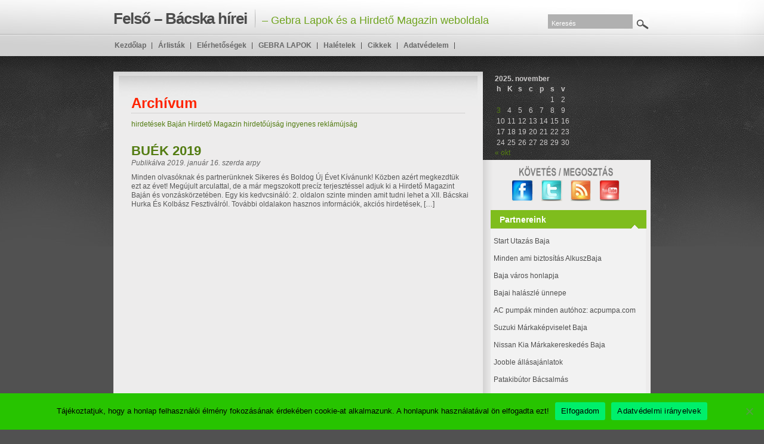

--- FILE ---
content_type: text/html; charset=UTF-8
request_url: https://hirdetoplusz.hu/tag/hirdetesek-bajan/
body_size: 11573
content:

<!DOCTYPE html PUBLIC "-//W3C//DTD XHTML 1.0 Transitional//EN" "http://www.w3.org/TR/xhtml1/DTD/xhtml1-transitional.dtd">
<html xmlns="http://www.w3.org/1999/xhtml" dir="ltr" lang="hu" prefix="og: https://ogp.me/ns#">
<head profile="http://gmpg.org/xfn/11">
<meta http-equiv="Content-Type" content="text/html; charset=UTF-8" />


<meta name="author" content="Felső &#8211; Bácska hírei" />
<link rel="shortcut icon" href="https://hirdetoplusz.hu/wp-content/themes/edegree/images/favicon.ico" type="image/x-icon" />
<link rel="alternate" type="application/rss+xml" title="Felső &#8211; Bácska hírei RSS Feed" href="https://hirdetoplusz.hu/feed/" />
<link rel="pingback" href="" />
	<style>img:is([sizes="auto" i], [sizes^="auto," i]) { contain-intrinsic-size: 3000px 1500px }</style>
	
		<!-- All in One SEO 4.8.9 - aioseo.com -->
		<title>hirdetések Baján | Felső - Bácska hírei</title>
	<meta name="robots" content="max-image-preview:large" />
	<link rel="canonical" href="https://hirdetoplusz.hu/tag/hirdetesek-bajan/" />
	<meta name="generator" content="All in One SEO (AIOSEO) 4.8.9" />
		<script type="application/ld+json" class="aioseo-schema">
			{"@context":"https:\/\/schema.org","@graph":[{"@type":"BreadcrumbList","@id":"https:\/\/hirdetoplusz.hu\/tag\/hirdetesek-bajan\/#breadcrumblist","itemListElement":[{"@type":"ListItem","@id":"https:\/\/hirdetoplusz.hu#listItem","position":1,"name":"Home","item":"https:\/\/hirdetoplusz.hu","nextItem":{"@type":"ListItem","@id":"https:\/\/hirdetoplusz.hu\/tag\/hirdetesek-bajan\/#listItem","name":"hirdet\u00e9sek Baj\u00e1n"}},{"@type":"ListItem","@id":"https:\/\/hirdetoplusz.hu\/tag\/hirdetesek-bajan\/#listItem","position":2,"name":"hirdet\u00e9sek Baj\u00e1n","previousItem":{"@type":"ListItem","@id":"https:\/\/hirdetoplusz.hu#listItem","name":"Home"}}]},{"@type":"CollectionPage","@id":"https:\/\/hirdetoplusz.hu\/tag\/hirdetesek-bajan\/#collectionpage","url":"https:\/\/hirdetoplusz.hu\/tag\/hirdetesek-bajan\/","name":"hirdet\u00e9sek Baj\u00e1n | Fels\u0151 - B\u00e1cska h\u00edrei","inLanguage":"hu-HU","isPartOf":{"@id":"https:\/\/hirdetoplusz.hu\/#website"},"breadcrumb":{"@id":"https:\/\/hirdetoplusz.hu\/tag\/hirdetesek-bajan\/#breadcrumblist"}},{"@type":"Organization","@id":"https:\/\/hirdetoplusz.hu\/#organization","name":"Fels\u0151 - B\u00e1cska h\u00edrei","description":"\u2013 Gebra Lapok \u00e9s a Hirdet\u0151 Magazin  weboldala","url":"https:\/\/hirdetoplusz.hu\/"},{"@type":"WebSite","@id":"https:\/\/hirdetoplusz.hu\/#website","url":"https:\/\/hirdetoplusz.hu\/","name":"Fels\u0151 - B\u00e1cska h\u00edrei","description":"\u2013 Gebra Lapok \u00e9s a Hirdet\u0151 Magazin  weboldala","inLanguage":"hu-HU","publisher":{"@id":"https:\/\/hirdetoplusz.hu\/#organization"}}]}
		</script>
		<!-- All in One SEO -->

<script type="text/javascript">
/* <![CDATA[ */
window._wpemojiSettings = {"baseUrl":"https:\/\/s.w.org\/images\/core\/emoji\/16.0.1\/72x72\/","ext":".png","svgUrl":"https:\/\/s.w.org\/images\/core\/emoji\/16.0.1\/svg\/","svgExt":".svg","source":{"concatemoji":"https:\/\/hirdetoplusz.hu\/wp-includes\/js\/wp-emoji-release.min.js?ver=6.8.3"}};
/*! This file is auto-generated */
!function(s,n){var o,i,e;function c(e){try{var t={supportTests:e,timestamp:(new Date).valueOf()};sessionStorage.setItem(o,JSON.stringify(t))}catch(e){}}function p(e,t,n){e.clearRect(0,0,e.canvas.width,e.canvas.height),e.fillText(t,0,0);var t=new Uint32Array(e.getImageData(0,0,e.canvas.width,e.canvas.height).data),a=(e.clearRect(0,0,e.canvas.width,e.canvas.height),e.fillText(n,0,0),new Uint32Array(e.getImageData(0,0,e.canvas.width,e.canvas.height).data));return t.every(function(e,t){return e===a[t]})}function u(e,t){e.clearRect(0,0,e.canvas.width,e.canvas.height),e.fillText(t,0,0);for(var n=e.getImageData(16,16,1,1),a=0;a<n.data.length;a++)if(0!==n.data[a])return!1;return!0}function f(e,t,n,a){switch(t){case"flag":return n(e,"\ud83c\udff3\ufe0f\u200d\u26a7\ufe0f","\ud83c\udff3\ufe0f\u200b\u26a7\ufe0f")?!1:!n(e,"\ud83c\udde8\ud83c\uddf6","\ud83c\udde8\u200b\ud83c\uddf6")&&!n(e,"\ud83c\udff4\udb40\udc67\udb40\udc62\udb40\udc65\udb40\udc6e\udb40\udc67\udb40\udc7f","\ud83c\udff4\u200b\udb40\udc67\u200b\udb40\udc62\u200b\udb40\udc65\u200b\udb40\udc6e\u200b\udb40\udc67\u200b\udb40\udc7f");case"emoji":return!a(e,"\ud83e\udedf")}return!1}function g(e,t,n,a){var r="undefined"!=typeof WorkerGlobalScope&&self instanceof WorkerGlobalScope?new OffscreenCanvas(300,150):s.createElement("canvas"),o=r.getContext("2d",{willReadFrequently:!0}),i=(o.textBaseline="top",o.font="600 32px Arial",{});return e.forEach(function(e){i[e]=t(o,e,n,a)}),i}function t(e){var t=s.createElement("script");t.src=e,t.defer=!0,s.head.appendChild(t)}"undefined"!=typeof Promise&&(o="wpEmojiSettingsSupports",i=["flag","emoji"],n.supports={everything:!0,everythingExceptFlag:!0},e=new Promise(function(e){s.addEventListener("DOMContentLoaded",e,{once:!0})}),new Promise(function(t){var n=function(){try{var e=JSON.parse(sessionStorage.getItem(o));if("object"==typeof e&&"number"==typeof e.timestamp&&(new Date).valueOf()<e.timestamp+604800&&"object"==typeof e.supportTests)return e.supportTests}catch(e){}return null}();if(!n){if("undefined"!=typeof Worker&&"undefined"!=typeof OffscreenCanvas&&"undefined"!=typeof URL&&URL.createObjectURL&&"undefined"!=typeof Blob)try{var e="postMessage("+g.toString()+"("+[JSON.stringify(i),f.toString(),p.toString(),u.toString()].join(",")+"));",a=new Blob([e],{type:"text/javascript"}),r=new Worker(URL.createObjectURL(a),{name:"wpTestEmojiSupports"});return void(r.onmessage=function(e){c(n=e.data),r.terminate(),t(n)})}catch(e){}c(n=g(i,f,p,u))}t(n)}).then(function(e){for(var t in e)n.supports[t]=e[t],n.supports.everything=n.supports.everything&&n.supports[t],"flag"!==t&&(n.supports.everythingExceptFlag=n.supports.everythingExceptFlag&&n.supports[t]);n.supports.everythingExceptFlag=n.supports.everythingExceptFlag&&!n.supports.flag,n.DOMReady=!1,n.readyCallback=function(){n.DOMReady=!0}}).then(function(){return e}).then(function(){var e;n.supports.everything||(n.readyCallback(),(e=n.source||{}).concatemoji?t(e.concatemoji):e.wpemoji&&e.twemoji&&(t(e.twemoji),t(e.wpemoji)))}))}((window,document),window._wpemojiSettings);
/* ]]> */
</script>
<style id='wp-emoji-styles-inline-css' type='text/css'>

	img.wp-smiley, img.emoji {
		display: inline !important;
		border: none !important;
		box-shadow: none !important;
		height: 1em !important;
		width: 1em !important;
		margin: 0 0.07em !important;
		vertical-align: -0.1em !important;
		background: none !important;
		padding: 0 !important;
	}
</style>
<link rel='stylesheet' id='wp-block-library-css' href='https://hirdetoplusz.hu/wp-includes/css/dist/block-library/style.min.css?ver=6.8.3' type='text/css' media='all' />
<style id='classic-theme-styles-inline-css' type='text/css'>
/*! This file is auto-generated */
.wp-block-button__link{color:#fff;background-color:#32373c;border-radius:9999px;box-shadow:none;text-decoration:none;padding:calc(.667em + 2px) calc(1.333em + 2px);font-size:1.125em}.wp-block-file__button{background:#32373c;color:#fff;text-decoration:none}
</style>
<style id='global-styles-inline-css' type='text/css'>
:root{--wp--preset--aspect-ratio--square: 1;--wp--preset--aspect-ratio--4-3: 4/3;--wp--preset--aspect-ratio--3-4: 3/4;--wp--preset--aspect-ratio--3-2: 3/2;--wp--preset--aspect-ratio--2-3: 2/3;--wp--preset--aspect-ratio--16-9: 16/9;--wp--preset--aspect-ratio--9-16: 9/16;--wp--preset--color--black: #000000;--wp--preset--color--cyan-bluish-gray: #abb8c3;--wp--preset--color--white: #ffffff;--wp--preset--color--pale-pink: #f78da7;--wp--preset--color--vivid-red: #cf2e2e;--wp--preset--color--luminous-vivid-orange: #ff6900;--wp--preset--color--luminous-vivid-amber: #fcb900;--wp--preset--color--light-green-cyan: #7bdcb5;--wp--preset--color--vivid-green-cyan: #00d084;--wp--preset--color--pale-cyan-blue: #8ed1fc;--wp--preset--color--vivid-cyan-blue: #0693e3;--wp--preset--color--vivid-purple: #9b51e0;--wp--preset--gradient--vivid-cyan-blue-to-vivid-purple: linear-gradient(135deg,rgba(6,147,227,1) 0%,rgb(155,81,224) 100%);--wp--preset--gradient--light-green-cyan-to-vivid-green-cyan: linear-gradient(135deg,rgb(122,220,180) 0%,rgb(0,208,130) 100%);--wp--preset--gradient--luminous-vivid-amber-to-luminous-vivid-orange: linear-gradient(135deg,rgba(252,185,0,1) 0%,rgba(255,105,0,1) 100%);--wp--preset--gradient--luminous-vivid-orange-to-vivid-red: linear-gradient(135deg,rgba(255,105,0,1) 0%,rgb(207,46,46) 100%);--wp--preset--gradient--very-light-gray-to-cyan-bluish-gray: linear-gradient(135deg,rgb(238,238,238) 0%,rgb(169,184,195) 100%);--wp--preset--gradient--cool-to-warm-spectrum: linear-gradient(135deg,rgb(74,234,220) 0%,rgb(151,120,209) 20%,rgb(207,42,186) 40%,rgb(238,44,130) 60%,rgb(251,105,98) 80%,rgb(254,248,76) 100%);--wp--preset--gradient--blush-light-purple: linear-gradient(135deg,rgb(255,206,236) 0%,rgb(152,150,240) 100%);--wp--preset--gradient--blush-bordeaux: linear-gradient(135deg,rgb(254,205,165) 0%,rgb(254,45,45) 50%,rgb(107,0,62) 100%);--wp--preset--gradient--luminous-dusk: linear-gradient(135deg,rgb(255,203,112) 0%,rgb(199,81,192) 50%,rgb(65,88,208) 100%);--wp--preset--gradient--pale-ocean: linear-gradient(135deg,rgb(255,245,203) 0%,rgb(182,227,212) 50%,rgb(51,167,181) 100%);--wp--preset--gradient--electric-grass: linear-gradient(135deg,rgb(202,248,128) 0%,rgb(113,206,126) 100%);--wp--preset--gradient--midnight: linear-gradient(135deg,rgb(2,3,129) 0%,rgb(40,116,252) 100%);--wp--preset--font-size--small: 13px;--wp--preset--font-size--medium: 20px;--wp--preset--font-size--large: 36px;--wp--preset--font-size--x-large: 42px;--wp--preset--spacing--20: 0.44rem;--wp--preset--spacing--30: 0.67rem;--wp--preset--spacing--40: 1rem;--wp--preset--spacing--50: 1.5rem;--wp--preset--spacing--60: 2.25rem;--wp--preset--spacing--70: 3.38rem;--wp--preset--spacing--80: 5.06rem;--wp--preset--shadow--natural: 6px 6px 9px rgba(0, 0, 0, 0.2);--wp--preset--shadow--deep: 12px 12px 50px rgba(0, 0, 0, 0.4);--wp--preset--shadow--sharp: 6px 6px 0px rgba(0, 0, 0, 0.2);--wp--preset--shadow--outlined: 6px 6px 0px -3px rgba(255, 255, 255, 1), 6px 6px rgba(0, 0, 0, 1);--wp--preset--shadow--crisp: 6px 6px 0px rgba(0, 0, 0, 1);}:where(.is-layout-flex){gap: 0.5em;}:where(.is-layout-grid){gap: 0.5em;}body .is-layout-flex{display: flex;}.is-layout-flex{flex-wrap: wrap;align-items: center;}.is-layout-flex > :is(*, div){margin: 0;}body .is-layout-grid{display: grid;}.is-layout-grid > :is(*, div){margin: 0;}:where(.wp-block-columns.is-layout-flex){gap: 2em;}:where(.wp-block-columns.is-layout-grid){gap: 2em;}:where(.wp-block-post-template.is-layout-flex){gap: 1.25em;}:where(.wp-block-post-template.is-layout-grid){gap: 1.25em;}.has-black-color{color: var(--wp--preset--color--black) !important;}.has-cyan-bluish-gray-color{color: var(--wp--preset--color--cyan-bluish-gray) !important;}.has-white-color{color: var(--wp--preset--color--white) !important;}.has-pale-pink-color{color: var(--wp--preset--color--pale-pink) !important;}.has-vivid-red-color{color: var(--wp--preset--color--vivid-red) !important;}.has-luminous-vivid-orange-color{color: var(--wp--preset--color--luminous-vivid-orange) !important;}.has-luminous-vivid-amber-color{color: var(--wp--preset--color--luminous-vivid-amber) !important;}.has-light-green-cyan-color{color: var(--wp--preset--color--light-green-cyan) !important;}.has-vivid-green-cyan-color{color: var(--wp--preset--color--vivid-green-cyan) !important;}.has-pale-cyan-blue-color{color: var(--wp--preset--color--pale-cyan-blue) !important;}.has-vivid-cyan-blue-color{color: var(--wp--preset--color--vivid-cyan-blue) !important;}.has-vivid-purple-color{color: var(--wp--preset--color--vivid-purple) !important;}.has-black-background-color{background-color: var(--wp--preset--color--black) !important;}.has-cyan-bluish-gray-background-color{background-color: var(--wp--preset--color--cyan-bluish-gray) !important;}.has-white-background-color{background-color: var(--wp--preset--color--white) !important;}.has-pale-pink-background-color{background-color: var(--wp--preset--color--pale-pink) !important;}.has-vivid-red-background-color{background-color: var(--wp--preset--color--vivid-red) !important;}.has-luminous-vivid-orange-background-color{background-color: var(--wp--preset--color--luminous-vivid-orange) !important;}.has-luminous-vivid-amber-background-color{background-color: var(--wp--preset--color--luminous-vivid-amber) !important;}.has-light-green-cyan-background-color{background-color: var(--wp--preset--color--light-green-cyan) !important;}.has-vivid-green-cyan-background-color{background-color: var(--wp--preset--color--vivid-green-cyan) !important;}.has-pale-cyan-blue-background-color{background-color: var(--wp--preset--color--pale-cyan-blue) !important;}.has-vivid-cyan-blue-background-color{background-color: var(--wp--preset--color--vivid-cyan-blue) !important;}.has-vivid-purple-background-color{background-color: var(--wp--preset--color--vivid-purple) !important;}.has-black-border-color{border-color: var(--wp--preset--color--black) !important;}.has-cyan-bluish-gray-border-color{border-color: var(--wp--preset--color--cyan-bluish-gray) !important;}.has-white-border-color{border-color: var(--wp--preset--color--white) !important;}.has-pale-pink-border-color{border-color: var(--wp--preset--color--pale-pink) !important;}.has-vivid-red-border-color{border-color: var(--wp--preset--color--vivid-red) !important;}.has-luminous-vivid-orange-border-color{border-color: var(--wp--preset--color--luminous-vivid-orange) !important;}.has-luminous-vivid-amber-border-color{border-color: var(--wp--preset--color--luminous-vivid-amber) !important;}.has-light-green-cyan-border-color{border-color: var(--wp--preset--color--light-green-cyan) !important;}.has-vivid-green-cyan-border-color{border-color: var(--wp--preset--color--vivid-green-cyan) !important;}.has-pale-cyan-blue-border-color{border-color: var(--wp--preset--color--pale-cyan-blue) !important;}.has-vivid-cyan-blue-border-color{border-color: var(--wp--preset--color--vivid-cyan-blue) !important;}.has-vivid-purple-border-color{border-color: var(--wp--preset--color--vivid-purple) !important;}.has-vivid-cyan-blue-to-vivid-purple-gradient-background{background: var(--wp--preset--gradient--vivid-cyan-blue-to-vivid-purple) !important;}.has-light-green-cyan-to-vivid-green-cyan-gradient-background{background: var(--wp--preset--gradient--light-green-cyan-to-vivid-green-cyan) !important;}.has-luminous-vivid-amber-to-luminous-vivid-orange-gradient-background{background: var(--wp--preset--gradient--luminous-vivid-amber-to-luminous-vivid-orange) !important;}.has-luminous-vivid-orange-to-vivid-red-gradient-background{background: var(--wp--preset--gradient--luminous-vivid-orange-to-vivid-red) !important;}.has-very-light-gray-to-cyan-bluish-gray-gradient-background{background: var(--wp--preset--gradient--very-light-gray-to-cyan-bluish-gray) !important;}.has-cool-to-warm-spectrum-gradient-background{background: var(--wp--preset--gradient--cool-to-warm-spectrum) !important;}.has-blush-light-purple-gradient-background{background: var(--wp--preset--gradient--blush-light-purple) !important;}.has-blush-bordeaux-gradient-background{background: var(--wp--preset--gradient--blush-bordeaux) !important;}.has-luminous-dusk-gradient-background{background: var(--wp--preset--gradient--luminous-dusk) !important;}.has-pale-ocean-gradient-background{background: var(--wp--preset--gradient--pale-ocean) !important;}.has-electric-grass-gradient-background{background: var(--wp--preset--gradient--electric-grass) !important;}.has-midnight-gradient-background{background: var(--wp--preset--gradient--midnight) !important;}.has-small-font-size{font-size: var(--wp--preset--font-size--small) !important;}.has-medium-font-size{font-size: var(--wp--preset--font-size--medium) !important;}.has-large-font-size{font-size: var(--wp--preset--font-size--large) !important;}.has-x-large-font-size{font-size: var(--wp--preset--font-size--x-large) !important;}
:where(.wp-block-post-template.is-layout-flex){gap: 1.25em;}:where(.wp-block-post-template.is-layout-grid){gap: 1.25em;}
:where(.wp-block-columns.is-layout-flex){gap: 2em;}:where(.wp-block-columns.is-layout-grid){gap: 2em;}
:root :where(.wp-block-pullquote){font-size: 1.5em;line-height: 1.6;}
</style>
<link rel='stylesheet' id='cookie-notice-front-css' href='https://hirdetoplusz.hu/wp-content/plugins/cookie-notice/css/front.min.css?ver=2.5.8' type='text/css' media='all' />
<script type="text/javascript" src="https://hirdetoplusz.hu/wp-includes/js/jquery/jquery.min.js?ver=3.7.1" id="jquery-core-js"></script>
<script type="text/javascript" src="https://hirdetoplusz.hu/wp-includes/js/jquery/jquery-migrate.min.js?ver=3.4.1" id="jquery-migrate-js"></script>
<link rel="https://api.w.org/" href="https://hirdetoplusz.hu/wp-json/" /><link rel="alternate" title="JSON" type="application/json" href="https://hirdetoplusz.hu/wp-json/wp/v2/tags/17" /><meta name="generator" content="WordPress 6.8.3" />
<style type="text/css" id="simple-css-output">#featured-zone{ display:none; }#footer-tag { display:none; }</style>
<!--BEGIN: TRACKING CODE MANAGER (v2.5.0) BY INTELLYWP.COM IN HEAD//-->
<!-- Global site tag (gtag.js) - Google Analytics -->
<script async src="https://www.googletagmanager.com/gtag/js?id=UA-79717643-1"></script>
<script>
  window.dataLayer = window.dataLayer || [];
  function gtag(){dataLayer.push(arguments);}
  gtag('js', new Date());

  gtag('config', 'UA-79717643-1');
</script>
<!--END: https://wordpress.org/plugins/tracking-code-manager IN HEAD//--><style type="text/css">
	#header {text-align:left }
	#description { clear:left;float: left; }
</style>

<link href="https://hirdetoplusz.hu/wp-content/themes/edegree/style.css" type="text/css" rel="stylesheet" />

<script type="text/javascript" src="https://hirdetoplusz.hu/wp-content/themes/edegree/js/superfish.js"></script>
<script type="text/javascript" src="https://hirdetoplusz.hu/wp-content/themes/edegree/js/functions.js"></script>


<!--[if gte IE 5.5]>
<style type="text/css">.post img, .page img, .customhtml img {width: expression(this.width > 495 ? 495: true) }</style>
<![endif]-->
</head>

<body data-rsssl=1 class="archive tag tag-hirdetesek-bajan tag-17 wp-theme-edegree internalpage cookies-not-set" style="font-size:12px;color:#575757;">
<div id="bg" >
  <div id="wrapper">
    <div id="shadow">
     
        <div id="header">
          <h1 id="logo">
			            	<a href="https://hirdetoplusz.hu" id="blogname" style="background:none;text-indent:0;width:auto"><span class="blod">Felső &#8211; Bácska hírei</span> – Gebra Lapok és a Hirdető Magazin  weboldala</a>
                      </h1>
          
			                <form name="search_form" class="search_form" action="https://hirdetoplusz.hu/" method="get">
    <input id="s" class="text_input" type="text" onblur="restoreDefault(this)" onfocus="clearDefault(this)" name="s" value="Keresés"/>
    <input type="submit" align="middle" id="search-submit" value="Go" />
    <input id="searchsubmit" type="hidden" value="Search"/>
</form>                      

        </div>
        
                
        <div id="container">
			<div id="container-shoulder-plain">
            	<div id="left-col">
<div class="page">
<h1 class="catheader catcenter">Archívum</h1>

<div id="tagcloud" class="page-content"><a href="https://hirdetoplusz.hu/tag/hirdetesek-bajan/" class="tag-cloud-link tag-link-17 tag-link-position-1" style="font-size: 9pt;" aria-label="hirdetések Baján (1 elem)">hirdetések Baján</a>
<a href="https://hirdetoplusz.hu/tag/hirdeto-magazin/" class="tag-cloud-link tag-link-12 tag-link-position-2" style="font-size: 9pt;" aria-label="Hirdető Magazin (1 elem)">Hirdető Magazin</a>
<a href="https://hirdetoplusz.hu/tag/hirdetoujsag/" class="tag-cloud-link tag-link-16 tag-link-position-3" style="font-size: 9pt;" aria-label="hirdetőújság (1 elem)">hirdetőújság</a>
<a href="https://hirdetoplusz.hu/tag/ingyenes-reklamujsag/" class="tag-cloud-link tag-link-13 tag-link-position-4" style="font-size: 9pt;" aria-label="ingyenes reklámújság (1 elem)">ingyenes reklámújság</a></div>

            			

    <div class="posts">
    <h2><a href="https://hirdetoplusz.hu/buek-2019/" title="Olvasson tovább BUÉK 2019">BUÉK 2019</a></h2>
    <div class="meta">
				<span class="tagmeta">Publikálva 2019. január 16.  szerda arpy</span>
			</div>
	<p>Minden olvasóknak és partnerünknek Sikeres és Boldog Új Évet Kívánunk! Közben azért megkezdtük ezt az évet! Megújult arculattal, de a már megszokott precíz terjesztéssel adjuk ki a Hirdető Magazint Baján és vonzáskörzetében. Egy kis kedvcsináló: 2. oldalon szinte minden amit tudni lehet a XII. Bácskai Hurka És Kolbász Fesztiválról. További oldalakon hasznos információk, akciós hirdetések, [&hellip;]</p>
    </div>

		
	</div>
			<div class="recover"></div>
        </div><!--End left-col-->
              
			  		<!-- begin sidebar -->
		<div id="sidebar">
			                <div id="top-content-internal">
                    <div class="widget"><div id="calendar_wrap" class="calendar_wrap"><table id="wp-calendar" class="wp-calendar-table">
	<caption>2025. november</caption>
	<thead>
	<tr>
		<th scope="col" aria-label="hétfő">h</th>
		<th scope="col" aria-label="kedd">K</th>
		<th scope="col" aria-label="szerda">s</th>
		<th scope="col" aria-label="csütörtök">c</th>
		<th scope="col" aria-label="péntek">p</th>
		<th scope="col" aria-label="szombat">s</th>
		<th scope="col" aria-label="vasárnap">v</th>
	</tr>
	</thead>
	<tbody>
	<tr>
		<td colspan="5" class="pad">&nbsp;</td><td>1</td><td>2</td>
	</tr>
	<tr>
		<td><a href="https://hirdetoplusz.hu/2025/11/03/" aria-label="Bejegyzések közzétéve: 2025. November 3.">3</a></td><td>4</td><td>5</td><td>6</td><td>7</td><td>8</td><td>9</td>
	</tr>
	<tr>
		<td>10</td><td>11</td><td>12</td><td>13</td><td>14</td><td>15</td><td id="today">16</td>
	</tr>
	<tr>
		<td>17</td><td>18</td><td>19</td><td>20</td><td>21</td><td>22</td><td>23</td>
	</tr>
	<tr>
		<td>24</td><td>25</td><td>26</td><td>27</td><td>28</td><td>29</td><td>30</td>
	</tr>
	</tbody>
	</table><nav aria-label="Előző és következő hónapok" class="wp-calendar-nav">
		<span class="wp-calendar-nav-prev"><a href="https://hirdetoplusz.hu/2025/10/">&laquo; okt</a></span>
		<span class="pad">&nbsp;</span>
		<span class="wp-calendar-nav-next">&nbsp;</span>
	</nav></div></div>                </div>
                        
            <div id="socialize-icons">
                <ul>
                                        	<li id="icon-facebook"><a href="https://hu-hu.facebook.com/people/HirdetoMagazin-Arpad/100001322383702" rel="nofollow" target="_blank">facebook</a></li>
					                    	
	                    <li id="icon-twitter"><a href="https://twitter.com/Arphir" rel="nofollow" target="_blank">twitter</a></li>
					                                        	
                    	<li id="icon-rss"><a href="https://hirdetoplusz.hu/feed/">RSS Feed</a></li>
						
                                        	<li id="icon-youtube"><a href="https://www.youtube.com/user/MrArph" rel="nofollow" target="_blank">YouTube</a></li>
                    	
                </ul>
            </div>
            
        	  
			<ul>
			  <li class="widget" id="text-3"><h2>Partnereink</h2>			<div class="textwidget"><p><!-- wp:paragraph --></p>
<p><a href="https://hirdetoplusz.hu/?page_id=5522&amp;preview=true">Start Utazás Baja</a></p>
<p><!-- /wp:paragraph --></p>
<p><!-- wp:paragraph --></p>
<p><a href="https://hirdetoplusz.hu/?page_id=5518&amp;preview=true">Minden ami biztosítás AlkuszBaja</a></p>
<p><!-- /wp:paragraph --></p>
<p><!-- wp:paragraph --></p>
<p><a href="https://www.baja.hu" target="_blank" rel="noreferrer noopener">Baja város honlapja<br />
</a></p>
<p><!-- /wp:paragraph --></p>
<p><!-- wp:paragraph --></p>
<p><a href="https://www.bajaihalfozofesztival.hu/" target="_blank" rel="noreferrer noopener">Bajai halászlé ünnepe<br />
</a></p>
<p><!-- /wp:paragraph --></p>
<p><!-- wp:paragraph --></p>
<p><a href="https://acpumpa.com" target="_blank" rel="noreferrer noopener">AC pumpák minden autóhoz</a><a href="https://acpumpa.com" target="_blank" rel="noreferrer noopener">: acpumpa.com</a></p>
<p><a href="https://www.syscar.hu/" target="_blank" rel="noopener">Suzuki Márkaképviselet Baja</a></p>
<p><!-- /wp:paragraph --></p>
<p><!-- wp:paragraph --></p>
<p><a href="https://www.hiezl.hu" target="_blank" rel="noreferrer noopener">Nissan Kia Márkakereskedés Baja<br />
</a></p>
<p><!-- /wp:paragraph --></p>
<p><!-- wp:paragraph --></p>
<p><a href="https://hu.jooble.org/%C3%A1ll%C3%A1s/B%C3%A1cs+Kiskun-megye?main" target="_blank" rel="noreferrer noopener">Jooble állásajánlatok</a></p>
<p><!-- /wp:paragraph --></p>
<p><!-- wp:paragraph --></p>
<p><a href="https://butor-bacsalmas.hu/" target="_blank" rel="noreferrer noopener" aria-label=" (új fülön nyitja meg)">Patakibútor Bácsalmás</a></p>
<p><!-- /wp:paragraph --></p>
<p><!-- wp:paragraph --></p>
<p><a href="https://www.hajnalhotel.hu" target="_blank" rel="noreferrer noopener">Szállás Mezőkövesd<br />
</a></p>
<p><!-- /wp:paragraph --></p>
<p><!-- wp:paragraph --></p>
<p><a href="https://www.acpumpagyorsszerviz.hu/" target="_blank" rel="noreferrer noopener">AC pumpa gyorsszerviz, autómentés</a></p>
<p><!-- /wp:paragraph --></p>
<p><!-- wp:paragraph --></p>
<p><a href="https://www.repuloszimulator.hu" target="_blank" rel="noreferrer noopener">Repülőgép szimulátor</a></p>
<p><a href="https://www.syscar.hu/" target="_blank" rel="noopener">Suzuki Márkaképviselet Baja</a></p>
<p><!-- /wp:paragraph --></p>
</div>
		</li><li class="widget" id="text-4"><h2>Általam készített weboldalak</h2>			<div class="textwidget"><p><a href="https://joacs.hu/" target="_blank" rel="noopener">Tetőfedés, tetőjavítás</a></p>
<p><a href="https://viszmegcsatornamosas.hu/" target="_blank" rel="noopener noreferrer">Szippantás Mélykút</a></p>
<p><a href="https://akosablak.hu/" target="_blank" rel="noopener noreferrer">Ablak beépítés, Ákos Ablak</a></p>
<p><a href="https://versenyacpumpa.hu/" target="_blank" rel="noopener noreferrer">Verseny ac pumpák </a></p>
<p><a href="https://gombarablak.hu" target="_blank" rel="noopener noreferrer">Gombár Ablak műanyag nyílászárók</a></p>
<p><a href="https://tanacsablak.hu/" target="_blank" rel="noopener noreferrer">Tanács Ablak Kiskunmajsa</a></p>
<p><a href="https://marusa.hu" target="_blank" rel="noopener noreferrer">Marusa tüzépek Baján és Sükösdön</a></p>
<p><a href="https://ablakbarat.hu" target="_blank" rel="noopener noreferrer">Ablakbarát, Műanyag nyílászárók gyártása</a></p>
<p><a href="https://krammermerleg.hu" target="_blank" rel="noopener noreferrer">Krammer mérlegkereskedés</a></p>
<p><a href="https://hirdetoplusz.hu/">Hirdető Magazin</a></p>
<p><a href="https://snowboardair.hu/" target="_blank" rel="noopener noreferrer">Snowboard oktatás Boszniában</a></p>
</div>
		</li>
		<li class="widget" id="recent-posts-4">
		<h2>Legutóbbi bejegyzések</h2>
		<ul>
											<li>
					<a href="https://hirdetoplusz.hu/gebra-lapok-november-3/">Gebra Lapok november</a>
									</li>
											<li>
					<a href="https://hirdetoplusz.hu/hirdeto-magazin-oktober-2025/">Hirdető Magazin október 2025</a>
									</li>
											<li>
					<a href="https://hirdetoplusz.hu/oktoberi-gebra-lapok-2/">Októberi Gebra Lapok</a>
									</li>
											<li>
					<a href="https://hirdetoplusz.hu/hirdeto-magazin-szeptember/">Hirdető Magazin szeptember</a>
									</li>
											<li>
					<a href="https://hirdetoplusz.hu/gebra-lapok-szeptember/">Gebra Lapok Szeptember</a>
									</li>
					</ul>

		</li><li class="widget" id="categories-3"><h2>Kategóriák</h2>
			<ul>
					<li class="cat-item cat-item-6"><a href="https://hirdetoplusz.hu/category/frissites-2/">Frissítés!</a>
</li>
	<li class="cat-item cat-item-1"><a href="https://hirdetoplusz.hu/category/hirdeto-magazin/">Hirdető Magazin</a>
</li>
	<li class="cat-item cat-item-8"><a href="https://hirdetoplusz.hu/category/slider/">Slider</a>
</li>
	<li class="cat-item cat-item-4"><a href="https://hirdetoplusz.hu/category/szerkeszto-bejegyzesei/">Szerkesztő bejegyzései</a>
</li>
			</ul>

			</li><li class="widget" id="tag_cloud-3"><h2>Címkék</h2><div class="tagcloud"><a href="https://hirdetoplusz.hu/tag/hirdetesek-bajan/" class="tag-cloud-link tag-link-17 tag-link-position-1" style="font-size: 8pt;" aria-label="hirdetések Baján (1 elem)">hirdetések Baján</a>
<a href="https://hirdetoplusz.hu/tag/hirdeto-magazin/" class="tag-cloud-link tag-link-12 tag-link-position-2" style="font-size: 8pt;" aria-label="Hirdető Magazin (1 elem)">Hirdető Magazin</a>
<a href="https://hirdetoplusz.hu/tag/hirdetoujsag/" class="tag-cloud-link tag-link-16 tag-link-position-3" style="font-size: 8pt;" aria-label="hirdetőújság (1 elem)">hirdetőújság</a>
<a href="https://hirdetoplusz.hu/tag/ingyenes-reklamujsag/" class="tag-cloud-link tag-link-13 tag-link-position-4" style="font-size: 8pt;" aria-label="ingyenes reklámújság (1 elem)">ingyenes reklámújság</a></div>
</li>	
              
              <li class="widget" id="archives-3">Bejegyzések havonta		<label class="screen-reader-text" for="archives-dropdown-3">Bejegyzések havonta</label>
		<select id="archives-dropdown-3" name="archive-dropdown">
			
			<option value="">Hónap kijelölése</option>
				<option value='https://hirdetoplusz.hu/2025/11/'> 2025. november &nbsp;(1)</option>
	<option value='https://hirdetoplusz.hu/2025/10/'> 2025. október &nbsp;(1)</option>
	<option value='https://hirdetoplusz.hu/2025/09/'> 2025. szeptember &nbsp;(3)</option>
	<option value='https://hirdetoplusz.hu/2025/08/'> 2025. augusztus &nbsp;(1)</option>
	<option value='https://hirdetoplusz.hu/2025/07/'> 2025. július &nbsp;(2)</option>
	<option value='https://hirdetoplusz.hu/2025/06/'> 2025. június &nbsp;(3)</option>
	<option value='https://hirdetoplusz.hu/2025/05/'> 2025. május &nbsp;(2)</option>
	<option value='https://hirdetoplusz.hu/2025/04/'> 2025. április &nbsp;(1)</option>
	<option value='https://hirdetoplusz.hu/2025/03/'> 2025. március &nbsp;(3)</option>
	<option value='https://hirdetoplusz.hu/2025/02/'> 2025. február &nbsp;(2)</option>
	<option value='https://hirdetoplusz.hu/2025/01/'> 2025. január &nbsp;(1)</option>
	<option value='https://hirdetoplusz.hu/2024/12/'> 2024. december &nbsp;(1)</option>
	<option value='https://hirdetoplusz.hu/2024/11/'> 2024. november &nbsp;(2)</option>
	<option value='https://hirdetoplusz.hu/2024/10/'> 2024. október &nbsp;(3)</option>
	<option value='https://hirdetoplusz.hu/2024/09/'> 2024. szeptember &nbsp;(2)</option>
	<option value='https://hirdetoplusz.hu/2024/08/'> 2024. augusztus &nbsp;(2)</option>
	<option value='https://hirdetoplusz.hu/2024/07/'> 2024. július &nbsp;(3)</option>
	<option value='https://hirdetoplusz.hu/2024/05/'> 2024. május &nbsp;(2)</option>
	<option value='https://hirdetoplusz.hu/2024/04/'> 2024. április &nbsp;(3)</option>
	<option value='https://hirdetoplusz.hu/2024/03/'> 2024. március &nbsp;(1)</option>
	<option value='https://hirdetoplusz.hu/2024/02/'> 2024. február &nbsp;(2)</option>
	<option value='https://hirdetoplusz.hu/2024/01/'> 2024. január &nbsp;(2)</option>
	<option value='https://hirdetoplusz.hu/2023/12/'> 2023. december &nbsp;(1)</option>
	<option value='https://hirdetoplusz.hu/2023/11/'> 2023. november &nbsp;(2)</option>
	<option value='https://hirdetoplusz.hu/2023/10/'> 2023. október &nbsp;(3)</option>
	<option value='https://hirdetoplusz.hu/2023/09/'> 2023. szeptember &nbsp;(1)</option>
	<option value='https://hirdetoplusz.hu/2023/08/'> 2023. augusztus &nbsp;(2)</option>
	<option value='https://hirdetoplusz.hu/2023/07/'> 2023. július &nbsp;(2)</option>
	<option value='https://hirdetoplusz.hu/2023/06/'> 2023. június &nbsp;(2)</option>
	<option value='https://hirdetoplusz.hu/2023/05/'> 2023. május &nbsp;(3)</option>
	<option value='https://hirdetoplusz.hu/2023/04/'> 2023. április &nbsp;(2)</option>
	<option value='https://hirdetoplusz.hu/2023/03/'> 2023. március &nbsp;(1)</option>
	<option value='https://hirdetoplusz.hu/2023/02/'> 2023. február &nbsp;(2)</option>
	<option value='https://hirdetoplusz.hu/2023/01/'> 2023. január &nbsp;(2)</option>
	<option value='https://hirdetoplusz.hu/2022/12/'> 2022. december &nbsp;(2)</option>
	<option value='https://hirdetoplusz.hu/2022/11/'> 2022. november &nbsp;(3)</option>
	<option value='https://hirdetoplusz.hu/2022/09/'> 2022. szeptember &nbsp;(2)</option>
	<option value='https://hirdetoplusz.hu/2022/08/'> 2022. augusztus &nbsp;(3)</option>
	<option value='https://hirdetoplusz.hu/2022/07/'> 2022. július &nbsp;(1)</option>
	<option value='https://hirdetoplusz.hu/2022/06/'> 2022. június &nbsp;(2)</option>
	<option value='https://hirdetoplusz.hu/2022/05/'> 2022. május &nbsp;(2)</option>
	<option value='https://hirdetoplusz.hu/2022/04/'> 2022. április &nbsp;(2)</option>
	<option value='https://hirdetoplusz.hu/2022/03/'> 2022. március &nbsp;(3)</option>
	<option value='https://hirdetoplusz.hu/2022/02/'> 2022. február &nbsp;(1)</option>
	<option value='https://hirdetoplusz.hu/2022/01/'> 2022. január &nbsp;(2)</option>
	<option value='https://hirdetoplusz.hu/2021/12/'> 2021. december &nbsp;(1)</option>
	<option value='https://hirdetoplusz.hu/2021/11/'> 2021. november &nbsp;(2)</option>
	<option value='https://hirdetoplusz.hu/2021/10/'> 2021. október &nbsp;(2)</option>
	<option value='https://hirdetoplusz.hu/2021/09/'> 2021. szeptember &nbsp;(2)</option>
	<option value='https://hirdetoplusz.hu/2021/08/'> 2021. augusztus &nbsp;(2)</option>
	<option value='https://hirdetoplusz.hu/2021/07/'> 2021. július &nbsp;(2)</option>
	<option value='https://hirdetoplusz.hu/2021/06/'> 2021. június &nbsp;(2)</option>
	<option value='https://hirdetoplusz.hu/2021/05/'> 2021. május &nbsp;(4)</option>
	<option value='https://hirdetoplusz.hu/2021/04/'> 2021. április &nbsp;(2)</option>
	<option value='https://hirdetoplusz.hu/2021/03/'> 2021. március &nbsp;(2)</option>
	<option value='https://hirdetoplusz.hu/2021/02/'> 2021. február &nbsp;(2)</option>
	<option value='https://hirdetoplusz.hu/2021/01/'> 2021. január &nbsp;(1)</option>
	<option value='https://hirdetoplusz.hu/2020/12/'> 2020. december &nbsp;(1)</option>
	<option value='https://hirdetoplusz.hu/2020/11/'> 2020. november &nbsp;(3)</option>
	<option value='https://hirdetoplusz.hu/2020/10/'> 2020. október &nbsp;(1)</option>
	<option value='https://hirdetoplusz.hu/2020/09/'> 2020. szeptember &nbsp;(2)</option>
	<option value='https://hirdetoplusz.hu/2020/08/'> 2020. augusztus &nbsp;(2)</option>
	<option value='https://hirdetoplusz.hu/2020/07/'> 2020. július &nbsp;(3)</option>
	<option value='https://hirdetoplusz.hu/2020/06/'> 2020. június &nbsp;(1)</option>
	<option value='https://hirdetoplusz.hu/2020/05/'> 2020. május &nbsp;(3)</option>
	<option value='https://hirdetoplusz.hu/2020/04/'> 2020. április &nbsp;(3)</option>
	<option value='https://hirdetoplusz.hu/2020/03/'> 2020. március &nbsp;(3)</option>
	<option value='https://hirdetoplusz.hu/2020/02/'> 2020. február &nbsp;(2)</option>
	<option value='https://hirdetoplusz.hu/2020/01/'> 2020. január &nbsp;(3)</option>
	<option value='https://hirdetoplusz.hu/2019/11/'> 2019. november &nbsp;(2)</option>
	<option value='https://hirdetoplusz.hu/2019/10/'> 2019. október &nbsp;(3)</option>
	<option value='https://hirdetoplusz.hu/2019/09/'> 2019. szeptember &nbsp;(1)</option>
	<option value='https://hirdetoplusz.hu/2019/08/'> 2019. augusztus &nbsp;(3)</option>
	<option value='https://hirdetoplusz.hu/2019/07/'> 2019. július &nbsp;(2)</option>
	<option value='https://hirdetoplusz.hu/2019/06/'> 2019. június &nbsp;(1)</option>
	<option value='https://hirdetoplusz.hu/2019/05/'> 2019. május &nbsp;(3)</option>
	<option value='https://hirdetoplusz.hu/2019/04/'> 2019. április &nbsp;(1)</option>
	<option value='https://hirdetoplusz.hu/2019/03/'> 2019. március &nbsp;(4)</option>
	<option value='https://hirdetoplusz.hu/2019/02/'> 2019. február &nbsp;(1)</option>
	<option value='https://hirdetoplusz.hu/2019/01/'> 2019. január &nbsp;(1)</option>
	<option value='https://hirdetoplusz.hu/2018/12/'> 2018. december &nbsp;(2)</option>
	<option value='https://hirdetoplusz.hu/2018/11/'> 2018. november &nbsp;(2)</option>
	<option value='https://hirdetoplusz.hu/2018/10/'> 2018. október &nbsp;(3)</option>
	<option value='https://hirdetoplusz.hu/2018/09/'> 2018. szeptember &nbsp;(1)</option>
	<option value='https://hirdetoplusz.hu/2018/08/'> 2018. augusztus &nbsp;(3)</option>
	<option value='https://hirdetoplusz.hu/2018/07/'> 2018. július &nbsp;(6)</option>
	<option value='https://hirdetoplusz.hu/2018/04/'> 2018. április &nbsp;(2)</option>
	<option value='https://hirdetoplusz.hu/2018/03/'> 2018. március &nbsp;(1)</option>
	<option value='https://hirdetoplusz.hu/2018/02/'> 2018. február &nbsp;(3)</option>
	<option value='https://hirdetoplusz.hu/2018/01/'> 2018. január &nbsp;(1)</option>
	<option value='https://hirdetoplusz.hu/2017/12/'> 2017. december &nbsp;(1)</option>
	<option value='https://hirdetoplusz.hu/2017/11/'> 2017. november &nbsp;(3)</option>
	<option value='https://hirdetoplusz.hu/2017/10/'> 2017. október &nbsp;(4)</option>
	<option value='https://hirdetoplusz.hu/2017/08/'> 2017. augusztus &nbsp;(2)</option>
	<option value='https://hirdetoplusz.hu/2017/07/'> 2017. július &nbsp;(2)</option>
	<option value='https://hirdetoplusz.hu/2017/06/'> 2017. június &nbsp;(2)</option>
	<option value='https://hirdetoplusz.hu/2017/05/'> 2017. május &nbsp;(2)</option>
	<option value='https://hirdetoplusz.hu/2017/04/'> 2017. április &nbsp;(2)</option>
	<option value='https://hirdetoplusz.hu/2017/03/'> 2017. március &nbsp;(2)</option>
	<option value='https://hirdetoplusz.hu/2017/02/'> 2017. február &nbsp;(1)</option>
	<option value='https://hirdetoplusz.hu/2017/01/'> 2017. január &nbsp;(2)</option>
	<option value='https://hirdetoplusz.hu/2016/12/'> 2016. december &nbsp;(2)</option>
	<option value='https://hirdetoplusz.hu/2016/11/'> 2016. november &nbsp;(2)</option>
	<option value='https://hirdetoplusz.hu/2016/10/'> 2016. október &nbsp;(3)</option>
	<option value='https://hirdetoplusz.hu/2016/09/'> 2016. szeptember &nbsp;(4)</option>
	<option value='https://hirdetoplusz.hu/2016/07/'> 2016. július &nbsp;(3)</option>
	<option value='https://hirdetoplusz.hu/2016/06/'> 2016. június &nbsp;(1)</option>
	<option value='https://hirdetoplusz.hu/2016/05/'> 2016. május &nbsp;(2)</option>
	<option value='https://hirdetoplusz.hu/2016/04/'> 2016. április &nbsp;(3)</option>
	<option value='https://hirdetoplusz.hu/2016/03/'> 2016. március &nbsp;(2)</option>
	<option value='https://hirdetoplusz.hu/2016/02/'> 2016. február &nbsp;(2)</option>
	<option value='https://hirdetoplusz.hu/2016/01/'> 2016. január &nbsp;(1)</option>
	<option value='https://hirdetoplusz.hu/2015/12/'> 2015. december &nbsp;(2)</option>
	<option value='https://hirdetoplusz.hu/2015/11/'> 2015. november &nbsp;(1)</option>
	<option value='https://hirdetoplusz.hu/2015/10/'> 2015. október &nbsp;(1)</option>
	<option value='https://hirdetoplusz.hu/2015/09/'> 2015. szeptember &nbsp;(3)</option>
	<option value='https://hirdetoplusz.hu/2015/08/'> 2015. augusztus &nbsp;(2)</option>
	<option value='https://hirdetoplusz.hu/2015/07/'> 2015. július &nbsp;(1)</option>
	<option value='https://hirdetoplusz.hu/2015/06/'> 2015. június &nbsp;(3)</option>
	<option value='https://hirdetoplusz.hu/2015/05/'> 2015. május &nbsp;(2)</option>
	<option value='https://hirdetoplusz.hu/2015/04/'> 2015. április &nbsp;(2)</option>
	<option value='https://hirdetoplusz.hu/2015/03/'> 2015. március &nbsp;(1)</option>
	<option value='https://hirdetoplusz.hu/2015/02/'> 2015. február &nbsp;(2)</option>
	<option value='https://hirdetoplusz.hu/2015/01/'> 2015. január &nbsp;(1)</option>
	<option value='https://hirdetoplusz.hu/2014/12/'> 2014. december &nbsp;(2)</option>
	<option value='https://hirdetoplusz.hu/2014/11/'> 2014. november &nbsp;(2)</option>
	<option value='https://hirdetoplusz.hu/2014/10/'> 2014. október &nbsp;(2)</option>
	<option value='https://hirdetoplusz.hu/2014/09/'> 2014. szeptember &nbsp;(2)</option>
	<option value='https://hirdetoplusz.hu/2014/08/'> 2014. augusztus &nbsp;(2)</option>
	<option value='https://hirdetoplusz.hu/2014/07/'> 2014. július &nbsp;(3)</option>
	<option value='https://hirdetoplusz.hu/2014/06/'> 2014. június &nbsp;(2)</option>
	<option value='https://hirdetoplusz.hu/2014/05/'> 2014. május &nbsp;(2)</option>
	<option value='https://hirdetoplusz.hu/2014/04/'> 2014. április &nbsp;(2)</option>
	<option value='https://hirdetoplusz.hu/2014/03/'> 2014. március &nbsp;(2)</option>
	<option value='https://hirdetoplusz.hu/2014/02/'> 2014. február &nbsp;(2)</option>
	<option value='https://hirdetoplusz.hu/2014/01/'> 2014. január &nbsp;(2)</option>
	<option value='https://hirdetoplusz.hu/2013/12/'> 2013. december &nbsp;(2)</option>
	<option value='https://hirdetoplusz.hu/2013/11/'> 2013. november &nbsp;(2)</option>
	<option value='https://hirdetoplusz.hu/2013/10/'> 2013. október &nbsp;(2)</option>
	<option value='https://hirdetoplusz.hu/2013/09/'> 2013. szeptember &nbsp;(2)</option>
	<option value='https://hirdetoplusz.hu/2013/08/'> 2013. augusztus &nbsp;(2)</option>
	<option value='https://hirdetoplusz.hu/2013/07/'> 2013. július &nbsp;(3)</option>
	<option value='https://hirdetoplusz.hu/2013/06/'> 2013. június &nbsp;(1)</option>
	<option value='https://hirdetoplusz.hu/2013/05/'> 2013. május &nbsp;(2)</option>
	<option value='https://hirdetoplusz.hu/2013/04/'> 2013. április &nbsp;(2)</option>
	<option value='https://hirdetoplusz.hu/2013/03/'> 2013. március &nbsp;(2)</option>
	<option value='https://hirdetoplusz.hu/2013/02/'> 2013. február &nbsp;(2)</option>
	<option value='https://hirdetoplusz.hu/2013/01/'> 2013. január &nbsp;(3)</option>
	<option value='https://hirdetoplusz.hu/2012/12/'> 2012. december &nbsp;(1)</option>
	<option value='https://hirdetoplusz.hu/2012/11/'> 2012. november &nbsp;(2)</option>
	<option value='https://hirdetoplusz.hu/2012/10/'> 2012. október &nbsp;(3)</option>
	<option value='https://hirdetoplusz.hu/2012/09/'> 2012. szeptember &nbsp;(2)</option>
	<option value='https://hirdetoplusz.hu/2012/08/'> 2012. augusztus &nbsp;(2)</option>
	<option value='https://hirdetoplusz.hu/2012/07/'> 2012. július &nbsp;(3)</option>
	<option value='https://hirdetoplusz.hu/2012/06/'> 2012. június &nbsp;(2)</option>
	<option value='https://hirdetoplusz.hu/2012/05/'> 2012. május &nbsp;(2)</option>
	<option value='https://hirdetoplusz.hu/2012/04/'> 2012. április &nbsp;(2)</option>
	<option value='https://hirdetoplusz.hu/2012/03/'> 2012. március &nbsp;(2)</option>
	<option value='https://hirdetoplusz.hu/2012/02/'> 2012. február &nbsp;(3)</option>
	<option value='https://hirdetoplusz.hu/2012/01/'> 2012. január &nbsp;(2)</option>
	<option value='https://hirdetoplusz.hu/2011/12/'> 2011. december &nbsp;(1)</option>
	<option value='https://hirdetoplusz.hu/2011/11/'> 2011. november &nbsp;(3)</option>
	<option value='https://hirdetoplusz.hu/2011/10/'> 2011. október &nbsp;(2)</option>
	<option value='https://hirdetoplusz.hu/2011/09/'> 2011. szeptember &nbsp;(3)</option>
	<option value='https://hirdetoplusz.hu/2011/08/'> 2011. augusztus &nbsp;(2)</option>
	<option value='https://hirdetoplusz.hu/2011/07/'> 2011. július &nbsp;(2)</option>
	<option value='https://hirdetoplusz.hu/2011/06/'> 2011. június &nbsp;(3)</option>
	<option value='https://hirdetoplusz.hu/2011/05/'> 2011. május &nbsp;(2)</option>
	<option value='https://hirdetoplusz.hu/2011/04/'> 2011. április &nbsp;(2)</option>
	<option value='https://hirdetoplusz.hu/2011/03/'> 2011. március &nbsp;(3)</option>
	<option value='https://hirdetoplusz.hu/2011/02/'> 2011. február &nbsp;(6)</option>

		</select>

			<script type="text/javascript">
/* <![CDATA[ */

(function() {
	var dropdown = document.getElementById( "archives-dropdown-3" );
	function onSelectChange() {
		if ( dropdown.options[ dropdown.selectedIndex ].value !== '' ) {
			document.location.href = this.options[ this.selectedIndex ].value;
		}
	}
	dropdown.onchange = onSelectChange;
})();

/* ]]> */
</script>
</li>                	
			</ul>
		</div><!-- end sidebar -->              
              <div class="recover"></div>
			</div><!-- #container-shoulder -->
        </div><!-- #Container-->
         
 
        <div id="globalnav">                
        	<div id="navpocket">                
                <ul id="nav">                
                                        <li><a href="https://hirdetoplusz.hu" rel="nofollow">Kezdőlap</a></li>
                                        
                    <li class="page_item page-item-169"><a href="https://hirdetoplusz.hu/arlista-2/">Árlisták</a></li>
<li class="page_item page-item-2"><a href="https://hirdetoplusz.hu/nevjegy/">Elérhetőségek</a></li>
<li class="page_item page-item-4433"><a href="https://hirdetoplusz.hu/gebralapok/">GEBRA LAPOK</a></li>
<li class="page_item page-item-251"><a href="https://hirdetoplusz.hu/a-le/">Halételek</a></li>
<li class="page_item page-item-237 page_item_has_children"><a href="https://hirdetoplusz.hu/frisscikkek/">Cikkek</a>
<ul class='children'>
	<li class="page_item page-item-5518"><a href="https://hirdetoplusz.hu/frisscikkek/alkuszbaja/">AlkuszBaja</a></li>
	<li class="page_item page-item-5522"><a href="https://hirdetoplusz.hu/frisscikkek/startutazas/">Startutazás</a></li>
</ul>
</li>
<li class="page_item page-item-5358"><a href="https://hirdetoplusz.hu/adatvedelem/">Adatvédelem</a></li>
                    
                                    </ul>
        	</div>
        </div>
    </div><!--End shadow-->
  </div><!--End wrapper-->
  
      <div id="footer" >
        <div class="footer-content">
            <div class="footer-widget">
                <ul class="footerlinks">
                    <li class="widget" id="text-5"><h2>Elérhetőségek:</h2>			<div class="textwidget"><p>Hirdető Magazin, Gebra Lapok</p>
<p>Kiadó: Szőke Árpád ev.</p>
<p>6500 Baja, Napsugár u. 12.</p>
<p>Tel.: +36 30 91 60 960</p>
<p>web: hirdetomagazin.hu</p>
<p>E-mail:hirdetomagazin@gmail.com</p>
</div>
		</li>	
                </ul>
            </div>
            <div class="footer-widget">
                <ul class="footerlinks">
                    <li class="widget" id="text-6"><h2>Webdesign</h2>			<div class="textwidget"><p>Szőke Árpád</p>
<p>Tel.: +36 30 91 60 960</p>
<p>E-mail: hirdetomagazin@gmail.com</p>
</div>
		</li>	
                </ul>
            </div>
            <div class="footer-widget">
                <ul class="footerlinks">
                    <li class="widget" id="text-7">			<div class="textwidget"><p><iframe loading="lazy" src="https://www.google.com/maps/d/u/0/embed?mid=1KDj7xEDIt8gVPcYcM33aHeaZmaw"></iframe></p>
</div>
		</li>	
                </ul>
            </div>
          <div class="recover"></div>
          
          <span id="copyright"><span class="alignleft">Copyright &copy;             <script type="text/javascript">
			/* <![CDATA[ */
			var startCopyrightYear = '';
			if(!startCopyrightYear) {
				var d=new Date();
				startCopyrightYear = d.getFullYear();
			}
			printCopyrightYears(startCopyrightYear)
			/* ]]> */
            </script>
            Felső &#8211; Bácska hírei</span><span id="footer-tag"> | &nbsp;  
                            <a href="https://hirdetoplusz.hu/wp-login.php">Log In</a>
                      </span>
    
        </div>
      </div><!--End footer-->

</div><!--End bg-->



<script type="speculationrules">
{"prefetch":[{"source":"document","where":{"and":[{"href_matches":"\/*"},{"not":{"href_matches":["\/wp-*.php","\/wp-admin\/*","\/wp-content\/uploads\/*","\/wp-content\/*","\/wp-content\/plugins\/*","\/wp-content\/themes\/edegree\/*","\/*\\?(.+)"]}},{"not":{"selector_matches":"a[rel~=\"nofollow\"]"}},{"not":{"selector_matches":".no-prefetch, .no-prefetch a"}}]},"eagerness":"conservative"}]}
</script>
<script type="text/javascript" id="cookie-notice-front-js-before">
/* <![CDATA[ */
var cnArgs = {"ajaxUrl":"https:\/\/hirdetoplusz.hu\/wp-admin\/admin-ajax.php","nonce":"52532c5d4a","hideEffect":"fade","position":"bottom","onScroll":false,"onScrollOffset":100,"onClick":false,"cookieName":"cookie_notice_accepted","cookieTime":2592000,"cookieTimeRejected":2592000,"globalCookie":false,"redirection":false,"cache":false,"revokeCookies":false,"revokeCookiesOpt":"automatic"};
/* ]]> */
</script>
<script type="text/javascript" src="https://hirdetoplusz.hu/wp-content/plugins/cookie-notice/js/front.min.js?ver=2.5.8" id="cookie-notice-front-js"></script>

		<!-- Cookie Notice plugin v2.5.8 by Hu-manity.co https://hu-manity.co/ -->
		<div id="cookie-notice" role="dialog" class="cookie-notice-hidden cookie-revoke-hidden cn-position-bottom" aria-label="Cookie Notice" style="background-color: rgba(39,196,0,1);"><div class="cookie-notice-container" style="color: #000000"><span id="cn-notice-text" class="cn-text-container">Tájékoztatjuk, hogy a honlap felhasználói élmény fokozásának érdekében cookie-at alkalmazunk. A honlapunk használatával ön elfogadta ezt!</span><span id="cn-notice-buttons" class="cn-buttons-container"><button id="cn-accept-cookie" data-cookie-set="accept" class="cn-set-cookie cn-button" aria-label="Elfogadom" style="background-color: #00ef6b">Elfogadom</button><button data-link-url="https://hirdetoplusz.hu/adatvedelem/" data-link-target="_blank" id="cn-more-info" class="cn-more-info cn-button" aria-label="Adatvédelmi irányelvek" style="background-color: #00ef6b">Adatvédelmi irányelvek</button></span><button id="cn-close-notice" data-cookie-set="accept" class="cn-close-icon" aria-label="Nem"></button></div>
			
		</div>
		<!-- / Cookie Notice plugin -->    <script type="text/javascript">
        jQuery(document).ready(function ($) {

            for (let i = 0; i < document.forms.length; ++i) {
                let form = document.forms[i];
				if ($(form).attr("method") != "get") { $(form).append('<input type="hidden" name="IhTPrzadUFjf" value="QBj0*b[zAvL" />'); }
if ($(form).attr("method") != "get") { $(form).append('<input type="hidden" name="D-fTbRuAH" value="nF5qG[yl40@_" />'); }
if ($(form).attr("method") != "get") { $(form).append('<input type="hidden" name="tQDNujzPsnZT" value="VlpQ[3G1uW9oH" />'); }
            }

            $(document).on('submit', 'form', function () {
				if ($(this).attr("method") != "get") { $(this).append('<input type="hidden" name="IhTPrzadUFjf" value="QBj0*b[zAvL" />'); }
if ($(this).attr("method") != "get") { $(this).append('<input type="hidden" name="D-fTbRuAH" value="nF5qG[yl40@_" />'); }
if ($(this).attr("method") != "get") { $(this).append('<input type="hidden" name="tQDNujzPsnZT" value="VlpQ[3G1uW9oH" />'); }
                return true;
            });

            jQuery.ajaxSetup({
                beforeSend: function (e, data) {

                    if (data.type !== 'POST') return;

                    if (typeof data.data === 'object' && data.data !== null) {
						data.data.append("IhTPrzadUFjf", "QBj0*b[zAvL");
data.data.append("D-fTbRuAH", "nF5qG[yl40@_");
data.data.append("tQDNujzPsnZT", "VlpQ[3G1uW9oH");
                    }
                    else {
                        data.data = data.data + '&IhTPrzadUFjf=QBj0*b[zAvL&D-fTbRuAH=nF5qG[yl40@_&tQDNujzPsnZT=VlpQ[3G1uW9oH';
                    }
                }
            });

        });
    </script>
	
</body>
</html>

--- FILE ---
content_type: text/html; charset=utf-8
request_url: https://www.google.com/maps/d/embed?mid=1KDj7xEDIt8gVPcYcM33aHeaZmaw
body_size: 4829
content:
<!DOCTYPE html><html itemscope itemtype="http://schema.org/WebSite"><head><script nonce="5gtDySCCSSTidYYlEWKRYw">window['ppConfig'] = {productName: '06194a8f37177242d55a18e38c5a91c6', deleteIsEnforced:  false , sealIsEnforced:  false , heartbeatRate:  0.5 , periodicReportingRateMillis:  60000.0 , disableAllReporting:  false };(function(){'use strict';function k(a){var b=0;return function(){return b<a.length?{done:!1,value:a[b++]}:{done:!0}}}function l(a){var b=typeof Symbol!="undefined"&&Symbol.iterator&&a[Symbol.iterator];if(b)return b.call(a);if(typeof a.length=="number")return{next:k(a)};throw Error(String(a)+" is not an iterable or ArrayLike");}var m=typeof Object.defineProperties=="function"?Object.defineProperty:function(a,b,c){if(a==Array.prototype||a==Object.prototype)return a;a[b]=c.value;return a};
function n(a){a=["object"==typeof globalThis&&globalThis,a,"object"==typeof window&&window,"object"==typeof self&&self,"object"==typeof global&&global];for(var b=0;b<a.length;++b){var c=a[b];if(c&&c.Math==Math)return c}throw Error("Cannot find global object");}var p=n(this);function q(a,b){if(b)a:{var c=p;a=a.split(".");for(var d=0;d<a.length-1;d++){var e=a[d];if(!(e in c))break a;c=c[e]}a=a[a.length-1];d=c[a];b=b(d);b!=d&&b!=null&&m(c,a,{configurable:!0,writable:!0,value:b})}}
q("Object.is",function(a){return a?a:function(b,c){return b===c?b!==0||1/b===1/c:b!==b&&c!==c}});q("Array.prototype.includes",function(a){return a?a:function(b,c){var d=this;d instanceof String&&(d=String(d));var e=d.length;c=c||0;for(c<0&&(c=Math.max(c+e,0));c<e;c++){var f=d[c];if(f===b||Object.is(f,b))return!0}return!1}});
q("String.prototype.includes",function(a){return a?a:function(b,c){if(this==null)throw new TypeError("The 'this' value for String.prototype.includes must not be null or undefined");if(b instanceof RegExp)throw new TypeError("First argument to String.prototype.includes must not be a regular expression");return this.indexOf(b,c||0)!==-1}});function r(a,b,c){a("https://csp.withgoogle.com/csp/proto/"+encodeURIComponent(b),JSON.stringify(c))}function t(){var a;if((a=window.ppConfig)==null?0:a.disableAllReporting)return function(){};var b,c,d,e;return(e=(b=window)==null?void 0:(c=b.navigator)==null?void 0:(d=c.sendBeacon)==null?void 0:d.bind(navigator))!=null?e:u}function u(a,b){var c=new XMLHttpRequest;c.open("POST",a);c.send(b)}
function v(){var a=(w=Object.prototype)==null?void 0:w.__lookupGetter__("__proto__"),b=x,c=y;return function(){var d=a.call(this),e,f,g,h;r(c,b,{type:"ACCESS_GET",origin:(f=window.location.origin)!=null?f:"unknown",report:{className:(g=d==null?void 0:(e=d.constructor)==null?void 0:e.name)!=null?g:"unknown",stackTrace:(h=Error().stack)!=null?h:"unknown"}});return d}}
function z(){var a=(A=Object.prototype)==null?void 0:A.__lookupSetter__("__proto__"),b=x,c=y;return function(d){d=a.call(this,d);var e,f,g,h;r(c,b,{type:"ACCESS_SET",origin:(f=window.location.origin)!=null?f:"unknown",report:{className:(g=d==null?void 0:(e=d.constructor)==null?void 0:e.name)!=null?g:"unknown",stackTrace:(h=Error().stack)!=null?h:"unknown"}});return d}}function B(a,b){C(a.productName,b);setInterval(function(){C(a.productName,b)},a.periodicReportingRateMillis)}
var D="constructor __defineGetter__ __defineSetter__ hasOwnProperty __lookupGetter__ __lookupSetter__ isPrototypeOf propertyIsEnumerable toString valueOf __proto__ toLocaleString x_ngfn_x".split(" "),E=D.concat,F=navigator.userAgent.match(/Firefox\/([0-9]+)\./),G=(!F||F.length<2?0:Number(F[1])<75)?["toSource"]:[],H;if(G instanceof Array)H=G;else{for(var I=l(G),J,K=[];!(J=I.next()).done;)K.push(J.value);H=K}var L=E.call(D,H),M=[];
function C(a,b){for(var c=[],d=l(Object.getOwnPropertyNames(Object.prototype)),e=d.next();!e.done;e=d.next())e=e.value,L.includes(e)||M.includes(e)||c.push(e);e=Object.prototype;d=[];for(var f=0;f<c.length;f++){var g=c[f];d[f]={name:g,descriptor:Object.getOwnPropertyDescriptor(Object.prototype,g),type:typeof e[g]}}if(d.length!==0){c=l(d);for(e=c.next();!e.done;e=c.next())M.push(e.value.name);var h;r(b,a,{type:"SEAL",origin:(h=window.location.origin)!=null?h:"unknown",report:{blockers:d}})}};var N=Math.random(),O=t(),P=window.ppConfig;P&&(P.disableAllReporting||P.deleteIsEnforced&&P.sealIsEnforced||N<P.heartbeatRate&&r(O,P.productName,{origin:window.location.origin,type:"HEARTBEAT"}));var y=t(),Q=window.ppConfig;if(Q)if(Q.deleteIsEnforced)delete Object.prototype.__proto__;else if(!Q.disableAllReporting){var x=Q.productName;try{var w,A;Object.defineProperty(Object.prototype,"__proto__",{enumerable:!1,get:v(),set:z()})}catch(a){}}
(function(){var a=t(),b=window.ppConfig;b&&(b.sealIsEnforced?Object.seal(Object.prototype):b.disableAllReporting||(document.readyState!=="loading"?B(b,a):document.addEventListener("DOMContentLoaded",function(){B(b,a)})))})();}).call(this);
</script><title itemprop="name">Megjelenési terület, hirdetésfelvevők. - Google My Maps</title><meta name="robots" content="noindex,nofollow"/><meta http-equiv="X-UA-Compatible" content="IE=edge,chrome=1"><meta name="viewport" content="initial-scale=1.0,minimum-scale=1.0,maximum-scale=1.0,user-scalable=0,width=device-width"/><meta name="description" itemprop="description" content="A Gebra Lapok és a Hirdető Magazin haviilapok megjelenési területe és hirdetésfelvevő helyei. Bővebb info: www.gebralapok.hu 
www.hirdetomagazin.hu vagy+36-30/91-60-960"/><meta itemprop="url" content="https://www.google.com/maps/d/viewer?mid=1KDj7xEDIt8gVPcYcM33aHeaZmaw"/><meta itemprop="image" content="https://www.google.com/maps/d/thumbnail?mid=1KDj7xEDIt8gVPcYcM33aHeaZmaw"/><meta property="og:type" content="website"/><meta property="og:title" content="Megjelenési terület, hirdetésfelvevők. - Google My Maps"/><meta property="og:description" content="A Gebra Lapok és a Hirdető Magazin haviilapok megjelenési területe és hirdetésfelvevő helyei. Bővebb info: www.gebralapok.hu 
www.hirdetomagazin.hu vagy+36-30/91-60-960"/><meta property="og:url" content="https://www.google.com/maps/d/viewer?mid=1KDj7xEDIt8gVPcYcM33aHeaZmaw"/><meta property="og:image" content="https://www.google.com/maps/d/thumbnail?mid=1KDj7xEDIt8gVPcYcM33aHeaZmaw"/><meta property="og:site_name" content="Google My Maps"/><meta name="twitter:card" content="summary_large_image"/><meta name="twitter:title" content="Megjelenési terület, hirdetésfelvevők. - Google My Maps"/><meta name="twitter:description" content="A Gebra Lapok és a Hirdető Magazin haviilapok megjelenési területe és hirdetésfelvevő helyei. Bővebb info: www.gebralapok.hu 
www.hirdetomagazin.hu vagy+36-30/91-60-960"/><meta name="twitter:image:src" content="https://www.google.com/maps/d/thumbnail?mid=1KDj7xEDIt8gVPcYcM33aHeaZmaw"/><link rel="stylesheet" id="gmeviewer-styles" href="https://www.gstatic.com/mapspro/_/ss/k=mapspro.gmeviewer.oA-ohI6ZM5g.L.W.O/am=AAAE/d=0/rs=ABjfnFX-rFvoUhxEnTCB1MekxaGBVgrhNA" nonce="Fb6utTx1rXKoIDFtrandIw"><link rel="stylesheet" href="https://fonts.googleapis.com/css?family=Roboto:300,400,500,700" nonce="Fb6utTx1rXKoIDFtrandIw"><link rel="shortcut icon" href="//www.gstatic.com/mapspro/images/favicon-001.ico"><link rel="canonical" href="https://www.google.com/mymaps/viewer?mid=1KDj7xEDIt8gVPcYcM33aHeaZmaw&amp;hl=en_US"></head><body jscontroller="O1VPAb" jsaction="click:cOuCgd;"><div class="c4YZDc HzV7m-b7CEbf SfQLQb-dIxMhd-bN97Pc-b3rLgd"><div class="jQhVs-haAclf"><div class="jQhVs-uMX1Ee-My5Dr-purZT-uDEFge"><div class="jQhVs-uMX1Ee-My5Dr-purZT-uDEFge-bN97Pc"><div class="jQhVs-uMX1Ee-My5Dr-purZT-uDEFge-Bz112c"></div><div class="jQhVs-uMX1Ee-My5Dr-purZT-uDEFge-fmcmS-haAclf"><div class="jQhVs-uMX1Ee-My5Dr-purZT-uDEFge-fmcmS">Open full screen to view more</div></div></div></div></div><div class="i4ewOd-haAclf"><div class="i4ewOd-UzWXSb" id="map-canvas"></div></div><div class="X3SwIb-haAclf NBDE7b-oxvKad"><div class="X3SwIb-i8xkGf"></div></div><div class="Te60Vd-ZMv3u dIxMhd-bN97Pc-b3rLgd"><div class="dIxMhd-bN97Pc-Tswv1b-Bz112c"></div><div class="dIxMhd-bN97Pc-b3rLgd-fmcmS">This map was created by a user. <a href="//support.google.com/mymaps/answer/3024454?hl=en&amp;amp;ref_topic=3188329" target="_blank">Learn how to create your own.</a></div><div class="dIxMhd-bN97Pc-b3rLgd-TvD9Pc" title="Close"></div></div><script nonce="5gtDySCCSSTidYYlEWKRYw">
  function _DumpException(e) {
    if (window.console) {
      window.console.error(e.stack);
    }
  }
  var _pageData = "[[1,null,null,null,null,null,null,null,null,null,\"at\",\"\",\"\",1763313458778,\"\",\"en_US\",false,[],\"https://www.google.com/maps/d/viewer?mid\\u003d1KDj7xEDIt8gVPcYcM33aHeaZmaw\",\"https://www.google.com/maps/d/embed?mid\\u003d1KDj7xEDIt8gVPcYcM33aHeaZmaw\\u0026ehbc\\u003d2E312F\",\"https://www.google.com/maps/d/edit?mid\\u003d1KDj7xEDIt8gVPcYcM33aHeaZmaw\",\"https://www.google.com/maps/d/thumbnail?mid\\u003d1KDj7xEDIt8gVPcYcM33aHeaZmaw\",null,null,true,\"https://www.google.com/maps/d/print?mid\\u003d1KDj7xEDIt8gVPcYcM33aHeaZmaw\",\"https://www.google.com/maps/d/pdf?mid\\u003d1KDj7xEDIt8gVPcYcM33aHeaZmaw\",\"https://www.google.com/maps/d/viewer?mid\\u003d1KDj7xEDIt8gVPcYcM33aHeaZmaw\",null,false,\"/maps/d\",\"maps/sharing\",\"//www.google.com/intl/en_US/help/terms_maps.html\",true,\"https://docs.google.com/picker\",null,false,null,[[[\"//www.gstatic.com/mapspro/images/google-my-maps-logo-regular-001.png\",143,25],[\"//www.gstatic.com/mapspro/images/google-my-maps-logo-regular-2x-001.png\",286,50]],[[\"//www.gstatic.com/mapspro/images/google-my-maps-logo-small-001.png\",113,20],[\"//www.gstatic.com/mapspro/images/google-my-maps-logo-small-2x-001.png\",226,40]]],1,\"https://www.gstatic.com/mapspro/_/js/k\\u003dmapspro.gmeviewer.en_US.SjgpIkEyeXQ.O/am\\u003dAAAE/d\\u003d0/rs\\u003dABjfnFWj0zsPU4B4HnBZ5D-n3weIY-wLwQ/m\\u003dgmeviewer_base\",null,null,true,null,\"US\",null,null,null,null,null,null,true],[\"mf.map\",\"1KDj7xEDIt8gVPcYcM33aHeaZmaw\",\"Megjelenési terület, hirdetésfelvevők.\",null,[18.954009,46.431231800000006,19.602356,46.099394],[18.954009,46.431231800000006,19.602356,46.099394],[[null,\"zTXv8kA9dRjs.ktQwvilZw0nY\",\"Megjelenés\",\"\",[[[\"https://mt.googleapis.com/vt/icon/name\\u003dicons/onion/22-blue-dot.png\"],null,1,1,[[null,[46.181459,18.954009]],\"0\",null,\"zTXv8kA9dRjs.ktQwvilZw0nY\",[46.181459,18.954009],[0,-32],\"KTQWVILZW0NY0678A9AE56000001\"],[[\"Baja Minden postaládában\"]]],[[\"https://mt.googleapis.com/vt/icon/name\\u003dicons/onion/22-blue-dot.png\"],null,1,1,[[null,[46.123701,19.168396]],\"0\",null,\"zTXv8kA9dRjs.ktQwvilZw0nY\",[46.123701,19.168396],[0,-32],\"KTQWVILZW0NY0678A9AE56000010\"],[[\"Bácsbokod Minden postaládában\"]]],[[\"https://mt.googleapis.com/vt/icon/name\\u003dicons/onion/22-blue-dot.png\"],null,1,1,[[null,[46.120845,19.326324]],\"0\",null,\"zTXv8kA9dRjs.ktQwvilZw0nY\",[46.120845,19.326324],[0,-32],\"KTQWVILZW0NY0678A9AE56000011\"],[[\"Bácsalmás Minden postaládában Hirdetésfelvétel\"]]],[[\"https://mt.googleapis.com/vt/icon/name\\u003dicons/onion/22-blue-dot.png\"],null,1,1,[[null,[46.2121502,19.3840027]],\"0\",null,\"zTXv8kA9dRjs.ktQwvilZw0nY\",[46.2121502,19.3840027],[0,-32],\"KTQWVILZW0NY0DC0294B39AA8BF5\"],[[\"Mélykút Minden postaládában\"]]],[[\"https://mt.googleapis.com/vt/icon/name\\u003dicons/onion/22-blue-dot.png\"],null,1,1,[[null,[46.2045473,19.5281982]],\"0\",null,\"zTXv8kA9dRjs.ktQwvilZw0nY\",[46.2045473,19.5281982],[0,-32],\"KTQWVILZW0NY0DC02BDED5A8DF05\"],[[\"Tompa Minden postaládában\"]]],[[\"https://mt.googleapis.com/vt/icon/name\\u003dicons/onion/22-blue-dot.png\"],null,1,1,[[null,[46.2748345,19.4966125]],\"0\",null,\"zTXv8kA9dRjs.ktQwvilZw0nY\",[46.2748345,19.4966125],[0,-32],\"KTQWVILZW0NY0DC02C88DE9DC1A6\"],[[\"Kisszállás Minden postaládában\"]]],[[\"https://mt.googleapis.com/vt/icon/name\\u003dicons/onion/22-blue-dot.png\"],null,1,1,[[null,[46.3014062,19.3235779]],\"0\",null,\"zTXv8kA9dRjs.ktQwvilZw0nY\",[46.3014062,19.3235779],[0,-32],\"KTQWVILZW0NY0DC02CEF138AE2FF\"],[[\"Jánoshalma Megjelenünk üzletekben\"]]],[[\"https://mt.googleapis.com/vt/icon/name\\u003dicons/onion/22-blue-dot.png\"],null,1,1,[[null,[46.2444511,19.14505]],\"0\",null,\"zTXv8kA9dRjs.ktQwvilZw0nY\",[46.2444511,19.14505],[0,-32],\"KTQWVILZW0NY0DC02D7A21ED97C1\"],[[\"Rém Megjelenünk üzletekben\"]]],[[\"https://mt.googleapis.com/vt/icon/name\\u003dicons/onion/22-blue-dot.png\"],null,1,1,[[null,[46.2643921,19.2247009]],\"0\",null,\"zTXv8kA9dRjs.ktQwvilZw0nY\",[46.2643921,19.2247009],[0,-32],\"KTQWVILZW0NY0DC02DF59E19B661\"],[[\"Borota Megjelenünk üzletekben\"]]],[[\"https://mt.googleapis.com/vt/icon/name\\u003dicons/onion/22-blue-dot.png\"],null,1,1,[[null,[46.2026464,19.602356]],\"0\",null,\"zTXv8kA9dRjs.ktQwvilZw0nY\",[46.2026464,19.602356],[0,-32],\"KTQWVILZW0NY0DC02E4FDAF67551\"],[[\"Kelebia Megjelenünk üzletekben\"]]],[[\"https://mt.googleapis.com/vt/icon/name\\u003dicons/onion/22-blue-dot.png\"],null,1,1,[[null,[46.099394,19.1586971]],\"0\",null,\"zTXv8kA9dRjs.ktQwvilZw0nY\",[46.099394,19.1586971],[0,-32],\"1CC768041E033549\"],[[\"Bácsborsód, Minden postaládában\"]]],[[\"https://mt.googleapis.com/vt/icon/name\\u003dicons/onion/22-blue-dot.png\"],null,1,1,[[null,[46.431231800000006,19.4815063]],\"0\",null,\"zTXv8kA9dRjs.ktQwvilZw0nY\",[46.4312318,19.4815063],[0,-32],\"1CC769C241158330\"],[[\"Kiskunhalas, Megjelenünk üzletekben\"]]],[[\"https://mt.googleapis.com/vt/icon/name\\u003dicons/onion/22-blue-dot.png\"],null,1,1,[[null,[46.2558468,18.984375]],\"0\",null,\"zTXv8kA9dRjs.ktQwvilZw0nY\",[46.2558468,18.984375],[0,-32],\"1E1A3944074A8F5B\"],[[\"Érsekcsanád minden postaládában\"]]],[[\"https://mt.googleapis.com/vt/icon/name\\u003dicons/onion/22-blue-dot.png\"],null,1,1,[[null,[46.2928667,18.995361300000003]],\"0\",null,\"zTXv8kA9dRjs.ktQwvilZw0nY\",[46.2928667,18.9953613],[0,-32],\"1E1A3A60C556953C\"],[[\"Sükösd Minden postaládában\"]]],[[\"https://mt.googleapis.com/vt/icon/name\\u003dicons/onion/22-blue-dot.png\"],null,1,1,[[null,[46.3372101,19.0520096]],\"0\",null,\"zTXv8kA9dRjs.ktQwvilZw0nY\",[46.3372101,19.0520096],[0,-32],\"1E1A3B5B2E931FE8\"],[[\"Nemesnádudvar Minden postaládában\"]]]],null,null,true,null,null,null,null,[[\"zTXv8kA9dRjs.ktQwvilZw0nY\",1,null,null,null,\"https://www.google.com/maps/d/kml?mid\\u003d1KDj7xEDIt8gVPcYcM33aHeaZmaw\\u0026resourcekey\\u0026lid\\u003dzTXv8kA9dRjs.ktQwvilZw0nY\",null,null,null,null,null,2,null,[[[\"KTQWVILZW0NY0678A9AE56000001\",[[[46.181459,18.954009]]],null,null,0,[[\"név\",[\"Baja Minden postaládában\"],1],[\"leírás\",[\"Hirdető Magazin\\nHirdetésfelvétel: 30/91-60-960 6500 Baja, Hattyú u. 2. Gravircentrum \\nTel.:+36/30/91-60-960 www.hirdetomagazin.hu (http://www.hirdetoplusz.hu) hirdetomagazin@gmail.com\\n\\n\"],1]],null,0],[\"KTQWVILZW0NY0678A9AE56000010\",[[[46.123701,19.168396]]],null,null,0,[[\"név\",[\"Bácsbokod Minden postaládában\"],1],[\"leírás\",[\"Hirdetésfelvétel +36-30/91-60-960\\n\"],1]],null,1],[\"KTQWVILZW0NY0678A9AE56000011\",[[[46.120845,19.326324]]],null,null,0,[[\"név\",[\"Bácsalmás Minden postaládában Hirdetésfelvétel\"],1],[\"leírás\",[\"Bácsalmás Krix Kerékpárcentrum  Gr.Széchenyi u. Tel.:+36/79/343-146\\n\"],1]],null,2],[\"KTQWVILZW0NY0DC0294B39AA8BF5\",[[[46.2121502,19.3840027]]],null,null,0,[[\"név\",[\"Mélykút Minden postaládában\"],1],[\"leírás\",[\"Hirdetés felvétel: BioSziget Gyógynövénybolt\"],1]],null,3],[\"KTQWVILZW0NY0DC02BDED5A8DF05\",[[[46.2045473,19.5281982]]],null,null,0,[[\"név\",[\"Tompa Minden postaládában\"],1],[\"leírás\",[\"Hirdetésfelvétel +36-30/91-60-960\"],1]],null,4],[\"KTQWVILZW0NY0DC02C88DE9DC1A6\",[[[46.2748345,19.4966125]]],null,null,0,[[\"név\",[\"Kisszállás Minden postaládában\"],1],[\"leírás\",[\"Hirdetésfelvétel +36-30/91-60-960\"],1]],null,5],[\"KTQWVILZW0NY0DC02CEF138AE2FF\",[[[46.3014062,19.3235779]]],null,null,0,[[\"név\",[\"Jánoshalma Megjelenünk üzletekben\"],1],[\"leírás\",[\"Hirdetésfelvétel +36-30/91-60-960\"],1]],null,6],[\"KTQWVILZW0NY0DC02D7A21ED97C1\",[[[46.2444511,19.14505]]],null,null,0,[[\"név\",[\"Rém Megjelenünk üzletekben\"],1]],null,7],[\"KTQWVILZW0NY0DC02DF59E19B661\",[[[46.2643921,19.2247009]]],null,null,0,[[\"név\",[\"Borota Megjelenünk üzletekben\"],1]],null,8],[\"KTQWVILZW0NY0DC02E4FDAF67551\",[[[46.2026464,19.602356]]],null,null,0,[[\"név\",[\"Kelebia Megjelenünk üzletekben\"],1]],null,9],[\"1CC768041E033549\",[[[46.099394,19.1586971]]],null,null,0,[[\"név\",[\"Bácsborsód, Minden postaládában\"],1],[\"leírás\",[\"Hirdetésfelvétel +36-30/91-60-960\"],1]],null,10],[\"1CC769C241158330\",[[[46.4312318,19.4815063]]],null,null,0,[[\"név\",[\"Kiskunhalas, Megjelenünk üzletekben\"],1],[\"leírás\",[\"Hirdetésfelvétel +36-30/91-60-960\"],1]],null,11],[\"1E1A3944074A8F5B\",[[[46.2558468,18.984375]]],null,null,0,[[\"név\",[\"Érsekcsanád minden postaládában\"],1],[\"leírás\",[\"Hirdetésfelvétel +36-30/91-60-960\"],1]],null,12],[\"1E1A3A60C556953C\",[[[46.2928667,18.9953613]]],null,null,0,[[\"név\",[\"Sükösd Minden postaládában\"],1],[\"leírás\",[\"Hirdetésfelvétel +36-30/91-60-960\"],1]],null,13],[\"1E1A3B5B2E931FE8\",[[[46.3372101,19.0520096]]],null,null,0,[[\"név\",[\"Nemesnádudvar Minden postaládában\"],1],[\"leírás\",[\"Hirdetésfelvétel +36-30/91-60-960\"],1]],null,14]],[[[\"https://mt.googleapis.com/vt/icon/name\\u003dicons/onion/22-blue-dot.png\",[16,32]],[[\"0000FF\",0.45098039215686275],5000],[[\"0000FF\",0.45098039215686275],[\"000000\",0.25098039215686274],3000]]]]]],null,null,null,null,null,1]],[2],null,null,\"mapspro_in_drive\",\"1KDj7xEDIt8gVPcYcM33aHeaZmaw\",\"https://drive.google.com/abuse?id\\u003d1KDj7xEDIt8gVPcYcM33aHeaZmaw\",true,false,false,\"A Gebra Lapok és a Hirdető Magazin haviilapok megjelenési területe és hirdetésfelvevő helyei. Bővebb info: www.gebralapok.hu \\nwww.hirdetomagazin.hu vagy+36-30/91-60-960\",2,false,\"https://www.google.com/maps/d/kml?mid\\u003d1KDj7xEDIt8gVPcYcM33aHeaZmaw\\u0026resourcekey\",55146,true,true,\"A Gebra Lapok és a Hirdető Magazin haviilapok megjelenési területe és hirdetésfelvevő helyei. Bővebb info: www.gebralapok.hu \\nwww.hirdetomagazin.hu vagy+36-30/91-60-960\",true,\"\",true,null,[null,null,[1511948889,77642000],[1511962733,559000000]],false,\"https://support.google.com/legal/troubleshooter/1114905#ts\\u003d9723198%2C1115689\"]]";</script><script type="text/javascript" src="//maps.googleapis.com/maps/api/js?v=3.61&client=google-maps-pro&language=en_US&region=US&libraries=places,visualization,geometry,search" nonce="5gtDySCCSSTidYYlEWKRYw"></script><script id="base-js" src="https://www.gstatic.com/mapspro/_/js/k=mapspro.gmeviewer.en_US.SjgpIkEyeXQ.O/am=AAAE/d=0/rs=ABjfnFWj0zsPU4B4HnBZ5D-n3weIY-wLwQ/m=gmeviewer_base" nonce="5gtDySCCSSTidYYlEWKRYw"></script><script nonce="5gtDySCCSSTidYYlEWKRYw">_startApp();</script></div></body></html>

--- FILE ---
content_type: text/css
request_url: https://hirdetoplusz.hu/wp-content/themes/edegree/style.css
body_size: 5789
content:
/*
Theme Name: eDegree&#176;
Description: This minimalistic, yet clean & professional theme is highly SEO optimized and fully customizable design with 3 completely different skins. Theme options include custom header, footer and background images, logo uploader, custom home page content, social networking integration and more. Tested on WP 2.8.x using Firefox, IE6/7/8, Google Chrome, and Safari. W3C validated CSS & HTML.
Version: 1.1
Author: Top Blog Formula
Author URI: http://www.topblogformula.com/
Theme URI: http://www.topblogformula.com/wordpress-business-themes/edegree
Tags: white,red,silver,black,two-columns,right-sidebar,fixed-width,custom-header,theme-options,threaded-comments

The CSS, XHTML and design is released under GPL:
http://www.opensource.org/licenses/gpl-license.php
*/


/* ***GLOBAL*** */
	@import url(reset.css);
	
	@import url(custom.css);

	body {background: #edecec url(images/back-body.gif) repeat-x; font: 11px Arial, Helvetica, sans-serif; color: #575757;  } /*5e5e5e*/
	
	h1 {font-size:26px; color: #6fa31e }
	
	h2 {font-size: 24px; color: #6fa31e; padding: 0 }
	
	h3 {font-size: 20px; color: #6fa31e }
	
	h4 {font-size: 18px; color: #6fa31e }
	
	h5 {font-size: 16px; color: #6fa31e }
	
	h6 {font-size: 14px; color: #000 }
	
	p {margin:5px 0 14px 0; line-height: 130% }
	
	strong, b, caption, th {font-weight: bold }
		
	blockquote {border-left:3px solid #e8e8e8; margin:10px 10px 0 10px; padding-left:8px }
	
	acronym, abbr {border-bottom:1px dashed #333; cursor:help }
	
	dd {margin-left:15px }
		
	a:link {color: #537c12; text-decoration: none }
	a:visited {color: #d11723;}
	a:hover, a:active {color: #6fa31e; text-decoration: underline }
/* ***END GLOBAL*** */


/* ***LAYOUT*** */
	#bg {width: 100%; display: table; background: url(images/back-bg.jpg) no-repeat center top}
	
	.internalpage #wrapper {background: url(images/back-wrapper.jpg) no-repeat center bottom }
	
	#shadow, #header, #container, #footer {margin: 0 auto }
	
	#shadow {width: 900px; position: relative }
	
	* html body #shadow {width: 910px }
	
	#container {padding: 0 0 10px; background: #edecec url(images/back-container.gif) repeat-y }
	
	#container-shoulder {background: url(images/back-container-shoulder.jpg) no-repeat }
	
	#container-shoulder-plain {background: url(images/back-container-shoulder-plain.jpg) no-repeat }
	
	#header {height: 119px }
	
	#logo {margin: 1px 0 0 0; overflow:hidden }
	
	#logo a {outline: none }
	
	#header .search_form {float: right; margin: -37px 2px 0 10px }
	
	.widget #search_form {float:none }
	
	.search_form #s {padding: 5px 6px 0; width: 130px; height: 19px; color: #fff; background:#b0b0b0; border:none; font-size:11px }
	
	#featured-zone {height:294px; overflow:hidden }
	
	#slidespot {float:left; width:624px }
	
	#featured-wiz {float:right; width:261px; color:#cccaca; height:288px; overflow:hidden }
	
	#shadow #featured-wiz h2 {margin: 0 0 15px 0 }
	
	#featured-wiz p {margin: 0 0 10px 7px; padding:0 }
	
	#left-col {width: 595px; float: left; padding: 50px 0 0 0}
	
	#container-shoulder-plain #left-col {padding: 23px 0 0 0}
	
	#sidebar {float: right; width: 275px; color: #525252; padding: 7px 1px 10px }
	
	#footer {background:#010101 url(images/back-footer.jpg) repeat-x 0 top }
	
	#footer .footer-content {position: relative; padding: 29px 28px 0; color: #f0f0f0; width:900px; margin:0 auto;  height:auto !important; height: 200px; min-height:200px  }
	
	#footer .footer-widget {float: left; width: 215px; padding:0 20px 0 0 }
	
	#footer ul.footerlinks {list-style-image:none; list-style-position:outside; list-style-type:none; margin:0 0 70px -7px }	
	
	#footer ul.footerlinks li {padding:0 7px }
			
	#top-content-internal .textfield {width: 235px; height:18px; line-height:18px; padding:6px 10px 0; border: 1px solid #707070; font-size:11px; font-weight: normal; color: #fff; background: #a6a6a6; margin-bottom: 8px }
	
	#top-content-internal #opt_submit {background: url(images/back-optin-submit.png) no-repeat; text-align:center; border:none; color:#fff; font-size: 18px; cursor:pointer }
/* *** END LAYOUT*** */


/* ***STYLES*** */
	.recover {clear: both; line-height:0 }
	
	.bold {font-weight: bold }
	
	.italic {font-style: italic }
	
	.txtcenter {text-align: center }
	
	#blogname {padding:0; display:inline-block; background:transparent url(images/edegree-logo.png) no-repeat 0 7px; height:60px; text-indent: -66666px; overflow: hidden; line-height:60px }
	
	#copyright {color: #858585; position: absolute; bottom: 16px; left: 25px; font-size: 11px }
	
	#footer-tag {width: 375px; text-align: left }
	
	.sidebar p {padding: 0 15px 0 20px; margin: 0 0 5px }
	
	.home-content {padding:25px 0 0 32px; width: 600px}
	
	.home-content h2 {background: url(images/back-home-heading.gif) no-repeat bottom right; color:#F3832B; font-size:18px; letter-spacing:-1px; margin:0 0 8px; padding:6px 86px 19px 0; text-transform:capitalize; width:305px }
	
	#container .page {padding: 16px 0 12px 30px }
	
	#container .page h2 {font-size: 22px; padding:0 20px 0 0 }
	
	.page-content {background:transparent url(images/dots.gif) repeat-x 0 top; margin:2px 0 0 0; padding:12px 0 0 0; width: 560px}
	
	.entry {clear: both; padding:0 12px 8px 0; margin: 0 0 0 82px }
	
	.post {background: url(images/back-entrydate.png) no-repeat 12px 0; padding: 0 0 20px 15px; margin:0; clear: both }
	* html body .post {background-position: 12px 15px; padding: 15px 0 12px 15px }
	*+html body .post {background-position: 12px 15px; padding: 15px 0 12px 15px }
	
    .entry_header {margin: 0; position: relative }
	
	.entry_header h1, .entry_header h2.home {float: left; margin: 0; width: 380px; padding: 9px 80px 5px 0; 
		line-height: 1.7em; font-size: 18px; height:auto !important; height:40px; min-height:40px }

	.entry-date {float: left; width: 58px; height: 52px; text-align: center; padding: 7px 20px 0 1px; font-weight: normal; margin: 0; font-size: 11px; color: #fff; font-family: Tahoma, Geneva, sans-serif; text-transform:uppercase }
	
	#left-col .date {font-family: Arial, Helvetica, sans-serif; color: #6fa31e; font-size:27px; display:block; font-weight:bold; line-height:28px }
	
	.entry-meta {margin: 0 44px 0 0; color: #595050; font-size: 11px; background: url(images/dots.gif) repeat-x 0 top; padding: 3px 0 0 0; width: 492px; float: right }
	
	.comment-bubble {background:#6fa31e; color:#fff; font-size:11px; font-weight: bold; padding: 4px 12px; position:absolute; right:8px; top:18px; z-index:10 }
	
	.entry_content {clear: both; margin: 0 0 0 82px }
	
	#search-submit {background: url(images/btn-search.png) no-repeat; width: 25px; height:20px; overflow: hidden; border: none; cursor: pointer; text-indent: -7000px }
	
	* html body #search-submit {padding-top:22px}	
	*+html body #search-submit {padding-top:22px}
	
	#top-content-internal {background:url(images/back-top-content-internal.jpg) no-repeat; float:right; width:266px; color:#cccaca; padding:0 0 0 15px;margin:-7px -1px 9px 0 }
	
	#top-content-internal h2 {color: #fff; font-weight: bold; padding:8px 0 7px 15px; font-size: 14px; background: url(images/back-sidebar-title.png) no-repeat left top; 
		overflow: hidden; width:246px; margin:0 0 0 -5px }
	
	#sidebar #top-content-internal .widget {background:transparent }
	
    #sidebar h2, #featured-wiz h2 {color: #fff; font-weight: bold; padding:8px 0 7px 15px; font-size: 14px; text-align: left;
		background: url(images/back-sidebar-title.png) no-repeat left top; overflow: hidden; margin:-5px 0 0 -5px; width:246px }
	
	#sidebar .side-switch h2 {background-position: right bottom}
	
	#sidebar ul {padding: 0 7px 19px; list-style: none }
	
	#sidebar ul ul {background:none; padding:0 }
	
	#sidebar li {padding: 0; list-style: none }
	
	#sidebar ul ul {padding: 0 0 15px 11px; background:#f2f2f2 }
	
	#sidebar li li {margin:0 9px 0 15px; list-style-image:url(images/icon-sidebar-link.png); 
		padding:9px 0; background:url(images/back-sidebar-link.gif) repeat-x 0 bottom }
		
	#sidebar li li li {background: none }
	
	#sidebar .widget {margin:0 0 23px 1px; padding:5px; background:#f2f2f2; clear:both }
	
	#sidebar div.widget {margin:0 }
			
	#sidebar ul ul ul {padding:0 }
	
	.sidebar-divider {background: url(images/sidebar-divider.gif) repeat-x 0 top; height:1px; line-height:1px; margin: 0 0 5px; width: 292px }
	
	#optin-container p {padding: 0 40px; margin:0 }

	#optin-container p.freeaudio { padding: 0 30px; margin:0 }

	.btn-submit {background: url(images/btn-submit.gif) no-repeat; width: 87px; height: 24px; border: none; cursor: pointer }
	
	#location-name {background: url(images/location-name.gif) no-repeat; width: 105px; height: 13px; position: absolute;	right: 243px; top: 72px; text-indent:-7000px;  }
	
	#fcg-slides {margin: 0 0 18px 12px; border: 1px solid #dfdfdf; padding: 7px; background: #fff }
	
	#fcg-slides h2 {color: #54b4f7 !important; margin:16px 0 0 16px !important; font-size: 16px !important }
	
	#fcg-slides p {margin:2px 0 0 16px !important }
	
	#fcg-slides .slideInfoZone {bottom: 0 }
	
	#socialize-icons {margin:8px auto 0; clear: both; width: 215px; padding-top: 25px; height:50px; background:url(images/back-socialize-icons.png) no-repeat center top }
	
	#socialize-icons ul {list-style:none }
	
	#socialize-icons a {display: block; height: 35px; width:35px }
	
	#socialize-icons li {float: left; overflow:hidden; text-indent: -33333px; margin:0 7px  }
	
	#icon-twitter {background: url(images/icon-twitter.jpg) no-repeat }
	
	#icon-facebook {background: url(images/icon-facebook.jpg) no-repeat }
	
	#icon-rss {background: url(images/icon-rss.jpg) no-repeat }
	
	#icon-youtube {background: url(images/icon-youtube.jpg) no-repeat }
	
	.customhtml {padding:0 0 0 98px }
	
	#opt_data {display: none }
	
	.meta {margin: 0 0 10px}
	
	.footer-widget h2 {font-size:1.4em; color:#fff; border-bottom:1px dotted #666; padding:0 0 3px; margin:0 0 15px }
	
	.tagmeta {color:#666; font-style:italic }
	
	#tagcloud {margin-bottom:25px }
	
	.post ul {margin-left:0; padding-left:30px }
	div.page ul {margin-left:0; padding-left:30px }
	div.page ul.children {padding: 0}
	.customhtml ul {margin-left: 0; padding-left:30px }
	
	.post ol {margin-left:0; padding-left:30px }
	div.page ol {margin-left:0; padding-left:30px }
	div.page ol.children {padding:0 }
	.customhtml ol {margin-left:0; padding-left:30px }
	
	.btn {background:url(images/btn-comment-submit.png) no-repeat right top; color:#6fa31e; cursor:pointer; display:inline-block; font-size:24px; font-weight:bold; height:27px; line-height:27px; vertical-align:middle; padding-right:10px }
	.btn span {background:url(images/btn-comment-submit.png) no-repeat left top; display:inline-block; height:27px; line-height:27px; padding-left:10px }
	.btn span input {background:none; border:0 none; color:#6fa31e; cursor:pointer; font-family:inherit; font-size:14px; font-weight:bold; padding-top:5px }
	
	.comment-text .reply {display:block; text-align:right }
	
	.comment-text .reply a {margin-top:-25px; display:block; width:30px; float:right }
	
	#sidebar li#promo {margin:0 0 0 20px }
	
	#commentform lable {font-size:120% }
	
	.editpost {background:url(images/icon-edit.gif) no-repeat 0 1px; padding:0 0 2px 18px }
	.comment-icon, .comment-reply-link {background:url(images/icon-comment.gif) no-repeat; padding:0 0 0 18px }
	.navigation {text-align:center; margin:18px 18px 0 93px; border-top:1px dotted #020202; padding:18px 0 30px }
	.navigation .alignleft a, .navigation .alignright a {font-size:160%; text-decoration:none; line-height:1.3em }
	#optinbox .optin-nomsg {background: url(images/optin-container.png) no-repeat }
	
	.containwithin {overflow:hidden }
	
	.postedinfo {margin: 5px 0 0 0 }
	
	.internalpage {background-color:#515151 }
	
	.page-content h2, .page-content h3, .page-content h4, .page-content h5, .page-content h6, .entry h2, .entry h3, .entry h4, .entry h5, .entry h6,
		.entry_content h2, .entry_content h3, .entry_content h4, .entry_content h5, .entry_content h6 {border-bottom:1px dotted #ccc; margin-bottom:.5em }
/* *** END STYLES*** */


/* *** LINK / NAVIGATION *** */
	#logo a:link, #logo a:visited {color:#4d4b4b }
	
	#globalnav {position: absolute; top: 57px; left:-8px; height: 36px; z-index: 9997; width:908px }
	
	#globalnav ul {list-style: none; float: left }
	
	#globalnav ul li {float: left; padding: 0 10px; background:url(images/back-nav-toplist.gif) no-repeat right center }
	
	#globalnav ul li li {background: none }
	
	#globalnav ul li.last { background: none }
	
	#globalnav a:link, #globalnav a:visited {color: #666; text-decoration: none; font-size: 12px; font-family:Arial, Helvetica, sans-serif }
	
	#globalnav a:hover {color: #fb2300; text-decoration:underline }
	
	#navpocket {height: 36px; overflow:hidden }
	
	#nav li a, #nav li a:link {display: block; font-size: 12px;	text-decoration: none; padding:11px 0; font-weight:bold }
	
	#nav li a:hover, #nav li a:active {display: block; text-decoration: none }
		
	#nav li li a, #nav li li a:link, #nav li li a:visited {color: #eee; background: url(images/back-navi.png) repeat-x; 
		width: 126px; float: none; margin: 0px; padding:10px 11px; border-bottom: 1px solid #333; border-left: 1px solid #333; border-right: 1px solid #333 }
		
	#nav li li a:hover, #nav li li a:active {color:#FF0000; text-decoration:none }

	#nav li ul {position: absolute; left: -999em; height: auto; width: 150px; margin:-1px 0 0 -12px; border-width:0 1px 1px 1px; border-color:#1a1a1a; border-style:solid }
	
	#nav li li {padding: 0 }

	#nav li ul ul {margin: -36px 0 0 150px }

	#nav li:hover ul ul, #nav li:hover ul ul ul, #nav li.sfhover ul ul, #nav li.sfhover ul ul ul {left: -999em }

	#nav li:hover ul, #nav li li:hover ul, #nav li li li:hover ul, #nav li.sfhover ul, #nav li li.sfhover ul, #nav li li li.sfhover ul {left: auto}
	
	#nav li:hover, #nav li.sfhover { position: static }
	
	#navpocket .nav-wide {width:100% }
		
	#nav .current_page_item a:link, #nav .current_page_item a:visited {color: #6fa31e }
	
	#logo a:link, #logo a:visited, #logo a:hover, #logo a:active {font-size: 18px; text-decoration: none; font-weight:normal; color:#6fa31e; /*text-shadow:0 1px 4px #000 0 1px 4px #000*/ }
	
	#logo a span {font-weight:bold; font-size:26px; color:#4c4c4c; background:url(images/blogname-divider.gif) no-repeat right center; padding:0 20px 0 0; letter-spacing:-0.04em }
	
	.entry_header h1 a:link, .entry_header h1 a:visited, .entry_header h2.home a:link, .entry_header h2.home a:visited {font-size:29px; font-weight:normal; color: #6fa31e; text-decoration: none; outline: none }
	
	.post-edit-link a:link, .post-edit-link a:visited {font-size:12px; font-weight:normal }
	
	#featured-wiz a:link, #featured-wiz a:visited {color: #fff }
	
	#sidebar ul li a:link, #sidebar ul li a:visited  { color: #4f4f4f; text-decoration: none; font-weight: normal  }
	
	#sidebar ul li a:hover { text-decoration: underline }
	
	#sidebar ul li a.sidebartitle:link, #sidebar ul li a.sidebartitle:visited  { color: #fff; text-decoration: none; font-weight: normal;  padding: 26px 0 22px 52px; display: block; outline: none  }
	
	#footer a:link, #footer a:visited {color: #fff; text-decoration: none; font-weight: normal }
	
	#footer a:active, #footer a:hover {color: #fff; text-decoration: underline }
	
	#footer a.attribution:link, #footer a.attribution:visited, #footer a.attribution:hover {color: #636363; display: block; text-decoration: none; font-style: italic; letter-spacing: 1px; width: 870px }
	
	#footer h2 a:link, #footer h2 a:visited, #footer h2 a:hover, #footer h2 a:active {font-weight: bold; color: #a1d8ff }
	
	#footer ul.footerlinks li li {margin: 0 0 4px 20px; padding: 0 0 0 4px; list-style-type:square }
	
	.footer-content .divider {margin: 0 12px }
		
	#footer-tag a:link, #footer-tag a:visited {color: #858585; font-weight: normal }
	
	#footer-tag a:active, #footer-tag a:hover {color: #ccc }
	
	#left-col a.post-edit-link:link, #left-col a.post-edit-link:visited, #left-col a.post-edit-link:hover {font-size:12px; text-decoration: underline }
	#left-col .editpost a:link, #left-col .editpost a:visited, #left-col .editpost a:hover {font-size:12px; text-decoration: underline }
	
	.categories a:link, .categories a:hover, .categories a:visited {background: #6fa31e; padding: 3px 3px; color: #fff; text-decoration: none; white-space:nowrap; font-size:11px; font-weight:normal }
	
	.comment-bubble a:link, .comment-bubble a:visited {font-weight: normal; color: #fff; text-decoration: none }
	
	.page-content h3 a:link, .page-content h3 a:visited, .page-content h3 a:hover {text-decoration: none }
	
	.fn a:link, .fn a:visited {text-decoration:none }
/* *** END LINK / NAVIGATION *** */


/* *** Start WordPress *** */
	.alignleft {float: left; margin:0 1em 1em 0 }
	.alignright {float: right; margin:0 0 1em 1em }
	.aligncenter {display: block; margin-left: auto; margin-right: auto; text-align: center }
	#login {position: absolute; top: 0px; width: 100%; height: 20px; background: url(images/login.png) repeat-x; color: #e1e1e1; font-size: 10px }
	#login ul {list-style: none; float: right; margin-top:3px }
	#login li {float: left; margin-right: 15px }
	#login li.dot {padding-left: 12px; background: url(images/whitedot.png) no-repeat 0 2px }
	#login a:link, #login a:visited {color: #e1e1e1; font-size: 10px; text-decoration: none }
	#shadow #header-search {display: inline; width: 130px; right: 25px; top: 7px; margin: 0;  }
	#shadow #header-search form {display: inline}
	#shadow #header-search #s {border: 1px solid #ccc; background: #ccc; width: 120px; font-size: 11px; color: #666;  }
	#respond {margin: 0 18px 0 93px }
	.comments-box a:link, .comments-box a:visited, .comments-box a:hover {color: #918872; font-size: 24px; padding: 18px 0 0 0; display: block; text-decoration: none }
	.comments-box {background: url(images/back-comment-bubble.jpg) no-repeat;display:block;float:right;height: 95px;margin:-50px -10px 0 0;
		padding:5px 10px 0 28px;position:relative;width:98px }
	.comments-box a:link, .comments-box a:visited, .comments-box a:hover, .comments-box a:active {font-size:15px}
	.commentlist {list-style: none; padding:13px 0; margin:0 0 0 81px; color:#000 }
	.commentlist li.depth-1 {margin:5px 0 3px; padding:5px 0 10px 5px }
	.commentlist li li {padding:5px 0 3px 0; list-style:none }
	.commentlist .alt { }
	.commentlist p {margin:10px 5px 10px 0 }
	.formfield {background:#e3e3e3 url(images/textfield.gif) repeat-x center top; border:1px solid #bfbfbf;padding:5px 4px }
	.comment-author, .comment-author a:link, .comment-author a:visited, .comment-author a:hover, .fn {font-weight: bold; color:#a19999 }
	#commentform #submit {color:#fff;cursor:pointer;font-size:12px;padding:5px 6px 3px 6px; font-family:"Trebuchet MS", Arial, Helvetica, sans-serif }
	#comment {width:98% }
	.comment #comment {width:97% }
	#respond {padding-top: 20px; border-top:1px dotted #020202; margin-top:10px; color:#000 }
	#respond h5 {background:url(images/back-leave-comment.png) no-repeat; padding:0 0 10px 40px; color:#000; font-size:18px; border:none }
	.comments-box {color: #918872; font-size: 24px; display: block; background: url(images/back-comments-box.gif) no-repeat right top; width:544px }
	.commentheading {color:#000; padding:20px 0 4px; margin: 0 10px 0 95px; font-size:18px; background: url(images/dash.png) repeat-x 0 top; }
	.author {display:block; float:right; padding:0 0 7px; width:520px; background: url(images/post-title-line.gif) repeat-x 0 bottom }
	.comment-avatar {float:left; width:90px }	
	.comment-avatar .pic {background:url(images/commentpoint.png) no-repeat 100% 33%; margin-top:10px; padding-right:14px }
	.comment-avatar .pic img {display:block; padding:3px }
	.comment-avatar .name {font-weight:normal; overflow:hidden; padding-right:14px; width:67px }
	.comment-meta {float: left; background:#d5d4d4 url(images/comment.gif) no-repeat; padding:10px 15px 0; width:387px }
	.comment-text {clear:both; background: url(images/comment.gif) no-repeat right bottom; line-height:145%; margin:10px -15px 0; padding:0 15px 30px }
	.commentlist .children .comment-avatar .pic {background:none }
	.commentlist .children .comment-time-meta {padding:0 0 1px 20px; background:url(images/icon-return.gif) no-repeat }
	.bypostauthor .comment-avatar .pic {background:url(images/commentpoint-author.png) no-repeat 100% 33% }
	.bypostauthor .comment-meta {background-color:#e5e4e4; color:#000 }
	.postmetadata {background:#f0f0f0 none; margin:15px 0; padding:5px 10px;}
	.postmetacat, .categories {line-height: 200%; color:#7a7a7a; font-weight:bold }
	.postmetacat {background: url(images/dash.png) repeat-x 0 top; padding:6px 0 0 0 }
	#left-col .catheader {text-align:left; display:inline }
	#left-col .catcenter {text-align:left; display:block; font-size:24px; color:#fe2400; font-weight:bold }
	.comment-text ul {padding: 0 0 0 30px }
	.comment-text li {margin: 0 }
	.nocomments {text-align: center; color:#999 }
	.post img, .page img, .customhtml img {max-width: 505px }
	.page #respond, .page .commentheading, .page #comments, .page .navigation, .page .commentlist {margin-left: 0 }
	.wp-caption {background-color:#f3f3f3; border:1px solid #ddd; margin:10px; padding-top:4px;text-align:center }
	.submit-line {text-align:right }
	.comment-author-admin .name, .bypostauthor .name {background:#7fbd1d; color:#fff; padding:3px; display:block; margin-top:3px }
	.bypostauthor .fn {color:#fff }
	.readmore {display: block; margin: 15px 0 0 0 }
/* *** End WordPress *** */


/* ***For LandingPage *** */
	.landingpage #shadow {width: 702px; overflow: hidden }
	.landingpage #container {background: #fff url(images/back-container-landing.jpg) no-repeat; padding:58px 25px 20px; min-height: 240px }
	.landingpage #header {height: 90px }
	.landingpage #footer {width: 702px }
	.landingpage #footer-bottom {width: 702px; height:9px; line-height:9px; background:#118bdf }
	.landingpage #footer .footer-widget {width: 195px }
/* ***End LandingPage *** */

--- FILE ---
content_type: text/css
request_url: https://hirdetoplusz.hu/wp-content/themes/edegree/custom.css
body_size: 140
content:
/* Use this file to define your own custom styles (Automatically included in style.css)
*  This comes in handy when you upgrade your wp theme next time
*/